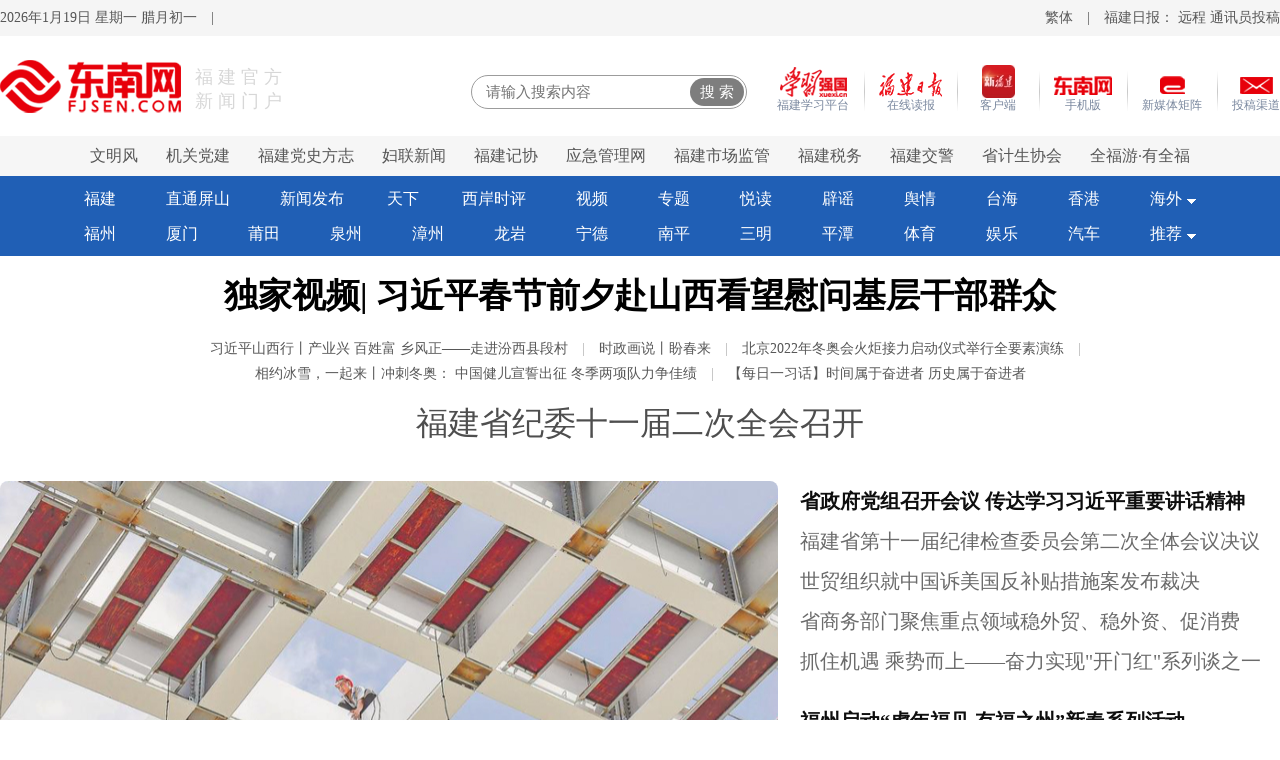

--- FILE ---
content_type: text/html;charset=UTF-8
request_url: http://m.folksfolks.com/yab11/20210217/
body_size: 29523
content:
<!doctype html>
<html>
<head>
<meta charset="utf-8" />
<meta http-equiv="Content-Type" content="text/html; charset=utf-8" />
<meta name="viewport" content="width=1300" />
<meta name="apple-mobile-web-app-capable" content="yes" />
<meta http-equiv="X-UA-Compatible" content="IE=edge,chrome=1" />
<script>
if(location.protocol==='https:'){
   document.write('<meta http-equiv="Content-Security-Policy" content="upgrade-insecure-requests" />');
}
</script>
<title>东南网-福建官方新闻门户</title>
<script type="text/javascript" src="/js/jquery.3.5.2.min.m.js"></script>
<meta name="keywords" content="福建,福建新闻,海峡,海西,台海新闻,东南新闻,福州,厦门,福建日报,海峡都市报,海峡导报,泉州,三明,龙岩,宁德,莆田,南平,漳州等八闽新闻,海西第一门户" />
<meta name="description" itemprop="description" content="东南网（m.folksfolks.com）前身为福建东南新闻网，成立于2001年10月，是经国务院新闻办公室批准的具有新闻登载资质的省级重点新闻网站。东南网是福建省规模最大的新闻门户网站，设有新闻、互动、资讯等版块30多个频道200多个栏目。借助上千名专职记者和通讯员在各地的新闻采集，东南网每天提供新闻资讯数千条，致力打造最快的本地新闻、最强的时政报道。网站同时发布福建日报报业集团旗下各报刊的数字报和电子版，提供各种本土生活资讯，搭建电子杂志、网络广告、博客、SNS交友、在线调查、视频、RSS订阅等综合性服务平台，介入丰富多彩的虚拟空间。" />
<link href="https://fjsenresource.fjsen.com/resource/templateRes/202110/14/60993/images/index.css" rel="stylesheet" type="text/css" />
<script src="https://fjsenresource.fjsen.com/resource/templateRes/202110/14/60993/images/jquery-1.12.4.min.js"></script>
<script src="https://fjsenresource.fjsen.com/resource/templateRes/202110/14/60993/images/index.js"></script>
<script>
var _hmt = _hmt || [];
(function(){
  var hm = document.createElement("script");
  hm.src = "//m.folksfolks.com/hm.js?7e80268b0a1d4928123e36ba0db82f77";
  var s = document.getElementsByTagName("script")[0]; 
  s.parentNode.insertBefore(hm, s);
})();
</script>
<script src="//dup.baidustatic.com/js/ds.js"></script>
<script src="//api.media.fjsen.com/w/wx_share.js" atremote="atremote"></script>
<style></style>
</head>

<body class="">
<div class="top main-max clearfix">
    <div class="main clearfix">
        <div class="left">
            <span class="datetime"></span> <span class="shu">|</span> <span class="weather"></span>
        </div>
        <div class="right">
            <span class="jianfan">繁体</span> <span class="shu">|</span>
            <span>福建日报：</span>
            <a href="https://vpn.fjdaily.com:4432" target="_blank">远程</a> 
            <a href="https://txy.fjdaily.com:4430" target="_blank">通讯员投稿</a>
        </div>
    </div>
</div>
<script>_top();</script>
<div class="main-box">
    <div class="main header clearfix">
        <a href="//m.folksfolks.com/" class="logo">福建官方新闻门户</a>
        <a href="//m.folksfolks.com/wg/2021101501.htm" target="_blank" class="hri hra">投稿渠道</a>
        <span class="hri hrs"></span>
        <a href="//m.folksfolks.com/home/node_163845.htm" target="_blank" class="hri hrb">新媒体矩阵</a>
        <span class="hri hrs"></span>
        <a href="//m.folksfolks.com/wap/" target="_blank" class="hri hrc">手机版</a>
        <span class="hri hrs"></span>
        <a href="//m.folksfolks.com/zhuanti/node_167121.htm" target="_blank" class="hri hrd">客户端</a>
        <span class="hri hrs"></span>
        <a href="//m.folksfolks.com/fjrb/" target="_blank" class="hri hre">在线读报</a>
        <span class="hri hrs"></span>
        <a href="https://fj.xuexi.cn/" target="_blank" class="hri hrf">福建学习平台</a>
        <form class="search" action="//search.fjsen.com/search.php" >
            <input class="q" type="text" name="q" value="" placeholder="请输入搜索内容" maxlength="100" autocomplete="off"/>
            <input class="s" type="submit" value="搜 索" />
        </form>
    </div>
    <div class="header-nav main-max clearfix">
        <div class="nav-a">
            <a href="//m.folksfolks.com/wmf/" target="_blank">文明风</a>
            <a href="http://www.fjjgdj.gov.cn/" target="_blank">机关党建</a>
            <a href="http://www.fjdsfzw.org.cn/" target="_blank">福建党史方志</a>
            <a href="//m.folksfolks.com/women/" target="_blank">妇联新闻</a>
            <a href="//m.folksfolks.com/jx/" target="_blank">福建记协</a>
            <a href="//m.folksfolks.com/zhuanti/node_141799.htm" target="_blank">应急管理网</a>
            <a href="//m.folksfolks.com/zhuanti/node_302959.htm" target="_blank">福建市场监管</a>
            <a href="//m.folksfolks.com/fjsw/" target="_blank">福建税务</a>
			<a href="//m.folksfolks.com/fjjj" target="_blank">福建交警</a>
            <a href="//m.folksfolks.com/tv/node_303669.htm" target="_blank">省计生协会</a>
            <a href="//m.folksfolks.com/zhuanlan/node_180015.htm" target="_blank">全福游·有全福</a>
        </div>
        <div class="nav-b">
            <a href="//m.folksfolks.com/fjjsw/" target="_blank">卫生健康</a>
            <a href="http://wlt.fujian.gov.cn/" target="_blank">福建文旅</a>
            <a href="https://www.fjwyw.com/" target="_blank">福建文艺</a>
            <a href="//m.folksfolks.com/minsu/" target="_blank">福建民俗</a>
            <a href="//m.folksfolks.com/fjagzy/" target="_blank">爱国主义馆</a>
            <a href="//m.folksfolks.com/museum/" target="_blank">网上博物馆</a>
            <a href="//m.folksfolks.com/money/" target="_blank">财经频道</a>
            <a href="http://xzcd.wenming.cn" target="_blank">昌都文明网</a>
            <a href="//m.folksfolks.com/i/" target="_blank">教育</a>
            <a href="//m.folksfolks.com/zhuanti/node_302328.htm" target="_blank">地震信息</a>
            <a href="//m.folksfolks.com/zhuanti/node_302338.htm" target="_blank">福建退役军人</a>
        </div>
    </div>
    <script>
        _newGD({
            firstEle  : $('.header-nav').children().eq(0)
            ,hoverEle : '.header-nav'
            ,oneScale : 40
            ,maxMove  : 1
        })
    </script>
    <div class="header-nav-hot main-max clearfix">
        <div>
            <a href="//m.folksfolks.com/fjnews/" target="_blank">福建</a>
            <a href="//m.folksfolks.com/isay/" target="_blank">直通屏山</a>
            <a href="//m.folksfolks.com/a/gov/gov.htm" target="_blank">新闻发布</a>
            <a class="repair-1" href="//m.folksfolks.com/news/china.htm" target="_blank">天下</a>
            <a href="//m.folksfolks.com/r/view.htm" target="_blank">西岸时评</a>
            <a href="//m.folksfolks.com/tv/" target="_blank">视频</a>
            <a href="//m.folksfolks.com/zhuanti/" target="_blank">专题</a>
            <a href="//m.folksfolks.com/zhuanti/node_300177.htm" target="_blank">悦读</a>
            <a href="//m.folksfolks.com/py/" target="_blank">辟谣</a>
            <a href="//m.folksfolks.com/yq" target="_blank">舆情</a>
            <a href="//m.folksfolks.com/taihai/" target="_blank">台海</a>
            <a href="//m.folksfolks.com/hk/" target="_blank">香港</a>
            <span class="more more-hw">海外<i></i></span>
        </div>
        <div>
            <a href="//m.folksfolks.com/fz/" target="_blank">福州</a>
            <a href="//m.folksfolks.com/xm/" target="_blank">厦门</a>
            <a href="//m.folksfolks.com/pt/" target="_blank">莆田</a>
            <a href="//m.folksfolks.com/qz/" target="_blank">泉州</a>
            <a href="//m.folksfolks.com/zz/" target="_blank">漳州</a>
            <a href="//m.folksfolks.com/ly/" target="_blank">龙岩</a>
            <a href="//m.folksfolks.com/nd/" target="_blank">宁德</a>
            <a href="//m.folksfolks.com/np/" target="_blank">南平</a>
            <a href="//m.folksfolks.com/sm/" target="_blank">三明</a>
            <a href="//m.folksfolks.com/ptxw" target="_blank">平潭</a>
            <a href="//m.folksfolks.com/sports/" target="_blank">体育</a>
            <a href="//m.folksfolks.com/news/ent.htm" target="_blank">娱乐</a>
            <a href="//m.folksfolks.com/auto/" target="_blank">汽车</a>
            <span class="more more-tj">推荐<i></i></span>
        </div>
    </div>
    <div class="header-nav header-nav-more header-nav-more-hw main-max clearfix">
        <a href="//m.folksfolks.com/usa/" target="_blank">美国</a>
        <a href="//m.folksfolks.com/au/" target="_blank">澳洲</a>
        <a href="//m.folksfolks.com/ph/" target="_blank">菲律宾</a>
        <a href="//m.folksfolks.com/ar/" target="_blank">阿根廷</a>
        <a href="//m.folksfolks.com/my/" target="_blank">大马</a>
        <a href="//m.folksfolks.com/jp/" target="_blank">日本</a>
    </div>
    <div class="header-nav header-nav-more header-nav-more-tj main-max clearfix">
        <a href="//m.folksfolks.com/fq/" target="_blank">福清</a>
        <a href="//m.folksfolks.com/cl/" target="_blank">长乐</a>
        <a href="http://www.wysxww.com" target="_blank">武夷山</a>
        <a href="//m.folksfolks.com/travel/" target="_blank">旅游</a>
        <a href="//m.folksfolks.com/hs/" target="_blank">海丝</a>
        <a href="//m.folksfolks.com/house/" target="_blank">房产</a>
        <a href="//m.folksfolks.com/yp/" target="_blank">药品</a>
        <a href="//m.folksfolks.com/wmf/topic/node_162912.htm" target="_blank">诚信平台</a>
        <a href="//m.folksfolks.com/zhuanti/node_304087.htm" target="_blank">IPv6</a>
        <a href="//m.folksfolks.com/whcy/" target="_blank">文创福建</a>
        <a href="https://www.wjx.cn/vm/hG4Hcdi.aspx" target="_blank">调查问卷</a>
        <a href="//m.folksfolks.com/hr/" target="_blank">招聘</a>
    </div>
    <script>
        _newTAB({
            timeoutHide : 2000
            ,tabEles : ['.more-tj', '.more-hw']
            ,conEles : ['.header-nav-more-tj', '.header-nav-more-hw']
            ,onClass : 'on'
        })
    </script>
    <div class="toutiao main clearfix">
        
                            <h1><a href="//m.folksfolks.com/2022-01/27/content_30949098.htm" target="_blank"><A class=bt_link href="//m.folksfolks.com/2022-01/27/content_30949098.htm" target=_blank>独家视频</A>| <A class=bt_link href="//m.folksfolks.com/2022-01/27/content_30949099.htm" target=_blank>习近平春节前夕赴山西看望慰问基层干部群众</A></a></h1>

        <div class="more" >
            
                                    
                    <a href="//m.folksfolks.com/2022-01/27/content_30949234.htm
" target="_blank">习近平山西行丨产业兴 百姓富 乡风正——走进汾西县段村</a>
                    |
                    <a href="//m.folksfolks.com/2022-01/27/content_30949238.htm
" target="_blank">时政画说丨盼春来</a>
                    |
                    <a href="//m.folksfolks.com/2022-01/27/content_30949243.htm
" target="_blank">北京2022年冬奥会火炬接力启动仪式举行全要素演练</a>
                    |
                    <a href="//m.folksfolks.com/2022-01/27/content_30949230.htm" target="_blank">相约冰雪，一起来丨冲刺冬奥： 中国健儿宣誓出征 冬季两项队力争佳绩</a>
                    |
                    <a href="//m.folksfolks.com/2022-01/27/content_30949231.htm" target="_blank">【每日一习话】时间属于奋进者 历史属于奋进者</a>

        </div>
        
                            <h2><a href="//m.folksfolks.com/fjnews/2022-01/26/content_30948518.htm" target="_blank">福建省纪委十一届二次全会召开</a></h2>

    </div>
    <div class="main clearfix">
        <!-- 广告位：东南网首页2021通栏1280*60 -->
        <script>
        (function() {
            var s = "_" + Math.random().toString(36).slice(2);
            document.write('<div id="' + s + '"></div>');
            (window.slotbydup=window.slotbydup || []).push({
                id: '7731888',
                container: s,
                size: '1280,60',
                display: 'inlay-fix'
            });
        })();
        </script>
    </div>
	<div class="main clearfix">
      <!-- 广告位：东南网首页2021通栏1280*60（3） -->
<script>
(function() {
    var s = "_" + Math.random().toString(36).slice(2);
    document.write('<div id="' + s + '"></div>');
    (window.slotbydup=window.slotbydup || []).push({
        id: '7796423',
        container: s,
        size: '1280,60',
        display: 'inlay-fix'
    });
})();
</script>
    </div>
    <div class="main clearfix">
        <div style="float: left; width:420px;">
            <!-- 广告位：东南网首页2021通栏（1/3）420*60 -->
            <script>
            (function() {
                var s = "_" + Math.random().toString(36).slice(2);
                document.write('<div id="' + s + '"></div>');
                (window.slotbydup=window.slotbydup || []).push({
                    id: '7731890',
                    container: s,
                    size: '420,60',
                    display: 'inlay-fix'
                });
            })();
            </script>
        </div>
        <div style="float: left; margin-left: 10px; width:420px;">
            <!-- 广告位：东南网首页2021通栏（2/3）420*60 -->
            <script>
            (function() {
                var s = "_" + Math.random().toString(36).slice(2);
                document.write('<div id="' + s + '"></div>');
                (window.slotbydup=window.slotbydup || []).push({
                    id: '7731891',
                    container: s,
                    size: '420,60',
                    display: 'inlay-fix'
                });
            })();
            </script>
        </div>
        <div style="float: right; width:420px;">
            <!-- 广告位：东南网首页2021通栏（3/3）420*60 -->
            <script>
            (function() {
                var s = "_" + Math.random().toString(36).slice(2);
                document.write('<div id="' + s + '"></div>');
                (window.slotbydup=window.slotbydup || []).push({
                    id: '7731892',
                    container: s,
                    size: '420,60',
                    display: 'inlay-fix'
                });
            })();
            </script>
        </div>
    </div>
    <div class="main main-margin clearfix">
        <div class="index-jdt">
            
                <ul class="jdt-image">
                                    <li><a href="//m.folksfolks.com/fjnews/2022-01/27/content_30948607.htm
" target="_blank"><img src="//m.folksfolks.com/images/2022-01/27/6712581e-4f10-4afc-a788-1ab470c20db1.jpg" alt='平潭：春节不停工 项目加速度' /></a></li>
                    <li><a href="//m.folksfolks.com/fjnews/2022-01/26/content_30948216.htm
" target="_blank"><img src="//m.folksfolks.com/images/2022-01/26/46f258d3-2423-471f-9acd-3ca0d4653d21.jpg" alt='福州：虎年福见 有福之州' /></a></li>
                    <li><a href="//m.folksfolks.com/fjnews/2022-01/27/content_30936220.htm
" target="_blank"><img src="//m.folksfolks.com/images/2022-01/27/d5c0e36b-21c2-400b-924c-25b48740cc0a.png" alt='党史上的今天：1月27日' /></a></li>
                    <li><a href="//m.folksfolks.com/fjnews/2022-01/26/content_30948568.htm
" target="_blank"><img src="//m.folksfolks.com/images/2022-01/27/8d158db2-b7a4-4124-9edc-9a46bca7c8e7.jpg" alt='“乡亲相爱一家人”在榕台湾乡亲迎新春联谊会举办' /></a></li>
                    <li><a href="//m.folksfolks.com/news/2022-01/27/content_30948758.htm" target="_blank"><img src="//m.folksfolks.com/images/2022-01/27/9e09dd23-72f3-44b5-b0db-39527c32623a.jpg" alt='家味过大年' /></a></li>
                    <li><a href="//m.folksfolks.com/news/2022-01/27/content_30948761.htm" target="_blank"><img src="//m.folksfolks.com/images/2022-01/27/3ab810b6-3465-4588-80d9-511bf82efd56.jpg" alt='新春走基层丨数九寒冬里的“守车人”' /></a></li>
                    <li><a href="//m.folksfolks.com/news/2022-01/27/content_30948763.htm" target="_blank"><img src="//m.folksfolks.com/images/2022-01/27/8d79ed78-5e68-4412-ac98-5676a1a2ad0e.jpg" alt='扭起秧歌迎春节' /></a></li>
                    <li><a href="//m.folksfolks.com/news/2022-01/27/content_30948727.htm" target="_blank"><img src="//m.folksfolks.com/images/2022-01/27/e9307e1e-0f0e-4ae9-8d9f-84061c1ea3ea.jpg" alt='“虎”元素点缀西班牙马德里' /></a></li>
                </ul>
                <ul class="jdt-dot">
                    <li class="on" ></li>
                    <li  ></li>
                    <li  ></li>
                    <li  ></li>
                    <li  ></li>
                    <li  ></li>
                    <li  ></li>
                    <li  ></li>
                </ul>
                <ul class="jdt-title touming">
                    <li  ><a href="//m.folksfolks.com/fjnews/2022-01/27/content_30948607.htm
" target="_blank">平潭：春节不停工 项目加速度</a></li>
                    <li  ><a href="//m.folksfolks.com/fjnews/2022-01/26/content_30948216.htm
" target="_blank">福州：虎年福见 有福之州</a></li>
                    <li  ><a href="//m.folksfolks.com/fjnews/2022-01/27/content_30936220.htm
" target="_blank">党史上的今天：1月27日</a></li>
                    <li  ><a href="//m.folksfolks.com/fjnews/2022-01/26/content_30948568.htm
" target="_blank">“乡亲相爱一家人”在榕台湾乡亲迎新春联谊会举办</a></li>
                    <li  ><a href="//m.folksfolks.com/news/2022-01/27/content_30948758.htm" target="_blank">家味过大年</a></li>
                    <li  ><a href="//m.folksfolks.com/news/2022-01/27/content_30948761.htm" target="_blank">新春走基层丨数九寒冬里的“守车人”</a></li>
                    <li  ><a href="//m.folksfolks.com/news/2022-01/27/content_30948763.htm" target="_blank">扭起秧歌迎春节</a></li>
                    <li  ><a href="//m.folksfolks.com/news/2022-01/27/content_30948727.htm" target="_blank">“虎”元素点缀西班牙马德里</a></li>
                </ul>

        </div>
        <script>
            var _jdt = $('.jdt-image').add('.jdt-title');
            var _dot = $('.jdt-dot').children();
            _newGD({
                crossrange : true
                ,autoTime  : 5000
                ,firstEle  : _jdt
                ,hoverEle  : _jdt
                ,indexEle  : _dot
                ,oneScale  : $('.index-jdt').width()
                ,maxMove   : _dot.length - 1
            })
        </script>
        <div class="yaowen">
            
            <ul class="list">
                            <li class="strong" >
                <a href="//m.folksfolks.com/fjnews/2022-01/27/content_30948603.htm" target="_blank">省政府党组召开会议 传达学习习近平重要讲话精神</a></li>
                <li  >
                <a href="//m.folksfolks.com/fjnews/2022-01/27/content_30948723.htm" target="_blank">福建省第十一届纪律检查委员会第二次全体会议决议</a></li>
                <li  >
                <a href="//m.folksfolks.com/news/2022-01/27/content_30949176.htm" target="_blank">世贸组织就中国诉美国反补贴措施案发布裁决</a></li>
                <li  >
                <a href="//m.folksfolks.com/fjnews/2022-01/27/content_30948606.htm" target="_blank">省商务部门聚焦重点领域稳外贸、稳外资、促消费</a></li>
                <li  >
                <a href="//m.folksfolks.com/fjnews/2022-01/27/content_30948605.htm" target="_blank">抓住机遇 乘势而上——奋力实现"开门红"系列谈之一</a></li>
                <li  class="strong margin">
                <a href="//m.folksfolks.com/fjnews/2022-01/26/content_30948215.htm" target="_blank">福州启动“虎年福见 有福之州”新春系列活动</a></li>
                <li  >
                <a href="//m.folksfolks.com/fjnews/2022-01/27/content_30948786.htm" target="_blank">福建与金门通电工程 福建一侧已开工建设</a></li>
                <li  >
                <a href="//m.folksfolks.com/news/2022-01/27/content_30948639.htm" target="_blank">民生短板如何补？春节前夕这份“政策清单”回应了！</a></li>
                <li  >
                <a href="//m.folksfolks.com/fjnews/2022-01/27/content_30948769.htm" target="_blank">福建城乡低保平均标准提至每人每年8580元</a></li>
                <li  >
                <a href="//m.folksfolks.com/fjnews/2022-01/27/content_30948789.htm" target="_blank">平潭推出乡村民宿经营备案登记全程网办</a></li>
            </ul>

        </div>
    </div>
    <div class="main main-margin clearfix">
        <a class="spzb" href="//m.folksfolks.com/tv" target="_blank" title="视频·直播"></a>
        
                    <a class="sp-zt image" href="//m.folksfolks.com/2022-01/27/content_30948998.htm" data-video="3647870f3fbd265775b4fc627bb3e6e4" target="_blank"><img src="//m.folksfolks.com/images/2022-01/27/t2_(0X0X590X332)7aa2b92e-7e5b-4439-b40a-469f216492e2.png" alt="阿兰带你走进土楼“元宇宙”" /><span class="touming">阿兰带你走进土楼“元宇宙”</span><span class="video"></span></a>
            <a class="sp-zt image" href="//m.folksfolks.com/2022-01/24/content_30945928.htm" data-video="9b2344f0e1f4b27c16d3ac330dad3f59" target="_blank"><img src="//m.folksfolks.com/images/2022-01/24/t2_(0X0X599X337)9ff92c67-206a-4651-8a03-0e55c5d5bdd4.png" alt="稳中求进如何发力 风展红旗怎样开局" /><span class="touming">稳中求进如何发力 风展红旗怎样开局</span><span class="video"></span></a>

        <a class="zttj" href="//m.folksfolks.com/zhuanti/" target="_blank" title="专题推荐"></a>
        <div id="zt-1" class="sp-zt">
            
                            <a class="image" href="//m.folksfolks.com/zhuanti/node_305632.htm" target="_blank"><img src="//m.folksfolks.com/images/2022-01/23/t2_(2X5X241X139)9f6338f4-b2e3-466b-bcf4-7df7e8856f7f.jpg" alt="奋力实现开门红" /></a>
                <a class="image" href="//m.folksfolks.com/fjnews/node_305418.htm" target="_blank"><img src="//m.folksfolks.com/images/2022-01/13/f7884cae-8e96-4264-980f-892e6d6946f9.jpg" alt="学习贯彻省第十一次党代会精神 来自基层一线的蹲点报道" /></a>

        </div>
        <script>
            _newGD({
                firstEle  : $('#zt-1').children().eq(0)
                ,hoverEle : '#zt-1'
                ,oneScale : 134
                ,maxMove  : 1
            })
        </script>
        <div id="zt-2" class="sp-zt">
            
                            <a class="image" href="//m.folksfolks.com/fjnews/node_305417.htm" target="_blank"><img src="//m.folksfolks.com/images/2021-12/20/145739b3-4ec5-4680-a4aa-d09bfc6a1a5f.jpg" alt="学习贯彻省第十一次党代会精神——市委书记访谈" /></a>
                <a class="image" href="//m.folksfolks.com/zhuanti/node_305187.htm" target="_blank"><img src="//m.folksfolks.com/images/2021-10/25/e5f23cb7-283b-40df-803c-42dc1a9572f6.jpg" alt="北京冬奥会" /></a>

        </div>
        <script>
            _newGD({
                firstEle  : $('#zt-2').children().eq(0)
                ,hoverEle : '#zt-2'
                ,oneScale : 134
                ,maxMove  : 1
            })
        </script>
        <div id="zt-3" class="sp-zt">
            
                            <a class="image" href="//m.folksfolks.com/fjnews/node_305551.htm" target="_blank"><img src="//m.folksfolks.com/images/2022-01/13/a2354e41-1a62-4935-a858-6d973c85dcf0.jpg" alt="产学研融合 促发展超越——高校科技创新及成果转化系列报道" /></a>
                <a class="image" href="
//m.folksfolks.com/zhuanti/node_303596.htm" target="_blank"><img src="//m.folksfolks.com/images/2021-11/11/799d8e74-2d8b-4dfc-93af-b73a7399a7ab.jpg" alt="奋斗百年路 启航新征程" /></a>

        </div>
        <script>
            _newGD({
                firstEle  : $('#zt-3').children().eq(0)
                ,hoverEle : '#zt-3'
                ,oneScale : 134
                ,maxMove  : 1
            })
        </script>
    </div>
    <script>_add_jdt_media()</script>
    <div class="main main-margin h24 clearfix">
        <a class="big-bt" href="//m.folksfolks.com/node_305094.htm" target="_blank" title="福建24小时"></a>
        <div class="h24-roll">
            
            <table cellspacing="0" cellpadding="0">
                <tr>
                                    <td nowrap><a href="//m.folksfolks.com/pt/xw/2022-01/27/content_30949282.htm" target="_blank">莆田市涵江区开展“河面清洁，河道清乱”集中行动</a></td>
                    <td nowrap><a href="//m.folksfolks.com/fjnews/2022-01/27/content_30949277.htm" target="_blank">【小福广播站】福州汽车客运站率先投用人脸识别防疫一体化闸机</a></td>
                    <td nowrap><a href="//m.folksfolks.com/fjnews/2022-01/27/content_30949194.htm" target="_blank">【新春走基层】农特产品进高速服务区 沿着高速“买买买”</a></td>
                    <td nowrap><a href="//m.folksfolks.com/fjnews/2022-01/27/content_30949144.htm" target="_blank">网传“山东是全国最穷的省份”？用数据打脸谣言</a></td>
                    <td nowrap><a href="//m.folksfolks.com/pt/xw/2022-01/27/content_30949135.htm" target="_blank">莆田市领导赴延寿溪开展巡河暨1月“河长日”活动</a></td>
                    <td nowrap><a href="//m.folksfolks.com/pt/xw/2022-01/27/content_30949125.htm" target="_blank">异乡年味别样浓 莆田城厢区为留莆过年员工送温暖</a></td>
                    <td nowrap><a href="//m.folksfolks.com/pt/xw/2022-01/27/content_30949092.htm" target="_blank">迎新春 莆田城厢区龙桥街道着力扮靓河道“颜值”</a></td>
                    <td nowrap><a href="//m.folksfolks.com/pt/xw/2022-01/27/content_30949090.htm" target="_blank">家门口的年货节 莆田湄洲岛全闽乐购活动将持续至30日</a></td>
                    <td nowrap><a href="//m.folksfolks.com/sm/2022-01/27/content_30949085.htm" target="_blank">【东南网TV】福文化 | 三明：写春联 送“福”啦</a></td>
                    <td nowrap><a href="//m.folksfolks.com/pt/xw/2022-01/27/content_30949082.htm" target="_blank">风清气正也是“福” 湄洲岛开展廉政春联送祝福活动</a></td>
                    <td nowrap><a href="//m.folksfolks.com/nd/2022-01/27/content_30948976.htm" target="_blank">中国（宁德）知识产权保护中心通过验收投用</a></td>
                    <td nowrap><a href="//m.folksfolks.com/xm/2022-01/27/content_30948927.htm" target="_blank">厦门某医药公司涉虚假宣传 被处20万元行政处罚</a></td>
                    <td nowrap><a href="//m.folksfolks.com/sm/2022-01/27/content_30948909.htm" target="_blank">“火力全开”赶订单  全力冲刺“开门红”</a></td>
                    <td nowrap><a href="//m.folksfolks.com/xm/2022-01/27/content_30948821.htm" target="_blank">福满同安欢乐过大年 千年银城送出大礼包推出新玩法</a></td>
                    <td nowrap><a href="//m.folksfolks.com/sm/2022-01/27/content_30948798.htm" target="_blank">三明新开通T115公交线路！直达三明北站！</a></td>
                    <td nowrap><a href="//m.folksfolks.com/xm/2022-01/27/content_30948738.htm" target="_blank">鹭岛优秀女性科技人才集体“充电” 为发展助力赋能</a></td>
                    <td nowrap><a href="//m.folksfolks.com/nd/2022-01/27/content_30948676.htm" target="_blank">魅力“福”宁丨一艘祈福之舟</a></td>
                    <td nowrap><a href="//m.folksfolks.com/nd/2022-01/26/content_30948478.htm" target="_blank">古田杉洋镇举办“福”文化系列活动</a></td>
                    <td nowrap><a href="//m.folksfolks.com/xm/2022-01/27/content_30948595.htm" target="_blank">15000个保生大帝平安福袋寄托祈愿 为台湾信众送去祝福</a></td>
                    <td nowrap><a href="//m.folksfolks.com/fjnews/2022-01/26/content_30948568.htm" target="_blank">“乡亲相爱一家人”在榕台湾乡亲迎新春联谊会举办</a></td>
                    <td nowrap><a href="//m.folksfolks.com/nd/2022-01/26/content_30948547.htm" target="_blank">​霞浦一村民自办扶贫展室 真情讲述三代脱贫故事</a></td>
                    <td nowrap><a href="//m.folksfolks.com/qz/2022-01/26/content_30948517.htm" target="_blank">“双减”下的寒假  让孩子们动起来</a></td>
                    <td nowrap><a href="//m.folksfolks.com/fjnews/2022-01/26/content_30948508.htm" target="_blank">“爱在家园”留榕台青新春围炉守岁日活动举办</a></td>
                    <td nowrap><a href="//m.folksfolks.com/fjnews/2022-01/26/content_30948507.htm" target="_blank">【新春有“福”】2022壬寅虎年首邑国潮民俗节活动举办 民俗遇国潮 五虎添五福</a></td>
                    <td nowrap><a href="//m.folksfolks.com/fjnews/2022-01/26/content_30948506.htm" target="_blank">福州主要副食品市场供应稳定 18家重点蔬菜基地提前备货</a></td>
                    <td nowrap><a href="//m.folksfolks.com/pt/xw/2022-01/26/content_30948490.htm" target="_blank">陈惠黔看望慰问东南网莆田站一线采编人员</a></td>
                    <td nowrap><a href="//m.folksfolks.com/fjnews/2022-01/26/content_30948483.htm" target="_blank">我为群众办实事：“黑户”十二年升学受阻 民警援手解民忧</a></td>
                    <td nowrap><a href="//m.folksfolks.com/pt/xw/2022-01/26/content_30948458.htm" target="_blank">打造明亮市场 莆田首家“普甜”放心肉直营门店开业</a></td>
                    <td nowrap><a href="//m.folksfolks.com/sm/2022-01/27/content_30948448.htm" target="_blank">明溪：“党建+征迁”再出发 “一线工作法”显担当</a></td>
                    <td nowrap><a href="//m.folksfolks.com/fjnews/2022-01/26/content_30948451.htm" target="_blank">省国资委督导组至厦门经贸开展岁末年初安全督导工作</a></td>
                </tr>
            </table>

        </div>
    </div>
    <script>
        var _rollTable = $('.h24-roll').children().eq(0)
        _newGD({
            crossrange : true
            ,firstEle  : _rollTable
            ,hoverEle  : '.h24'
            ,oneScale  : 10
            ,speed     : 200
            ,maxMove   : Math.ceil((_rollTable.width() - $('.h24-roll').width())/10)
            ,autoTime  : false
            ,easing    : 'linear'
        })
    </script>
    <div id="go-fj" class="main main-margin hx-bt clearfix">
        <a href="//m.folksfolks.com/fjnews/gov.htm" target="_blank">问政福建</a>
    </div>
    <div class="main clearfix">
        <div class="left width-a clearfix">
            <div class="ztps block-left clearfix">
                <a class="big-bt left red-block" href="//m.folksfolks.com/ztps/ztps.htm" target="_blank">直通屏山</a>
                <a class="left ztps-ly" href="//m.folksfolks.com/ztps/node_167811.htm" target="_blank">留言</a>
                <a class="left ztps-fk" href="//m.folksfolks.com/ztps/node_167511.htm" target="_blank">反馈</a>
            </div>
            <div class="left block-left width-c">
                
                <ul class="list list-block">
                                    <li><a href="//m.folksfolks.com/ztps/node_167626.htm?ID=43567" target="_blank">[举报]泉州网民质疑一开发商涉嫌虚假宣传售房</a></li>
                    <li><a href="//m.folksfolks.com/ztps/node_167626.htm?ID=43568" target="_blank">[呼声]福安网民盼富春大道拆迁安置费及时发放</a></li>
                    <li><a href="//m.folksfolks.com/ztps/node_167626.htm?ID=43569" target="_blank">[呼声]福州网民盼有关部门开放进口乐沙定采购</a></li>
                    <li><a href="//m.folksfolks.com/ztps/node_167626.htm?ID=43560" target="_blank">[举报]宁德网民反映商业大厦发电机房噪音扰民</a></li>
                    <li><a href="//m.folksfolks.com/ztps/node_167626.htm?ID=43555" target="_blank">[举报]厦门网民诉禾祥西路一餐厅涉嫌违规排污</a></li>
                    <li><a href="//m.folksfolks.com/ztps/node_167626.htm?ID=43544" target="_blank">[呼声]漳州网民反映杜浔镇过洋村路况差盼硬化</a></li>
                </ul>

            </div>
            <div class="right block-right width-c">
                
                <ul class="list list-block">
                                    <li><a href="//m.folksfolks.com/ztps/node_167626.htm?ID=43537" target="_blank">泉州丰泽区网民咨询安居补助金发放事宜获回复</a></li>
                    <li><a href="//m.folksfolks.com/ztps/node_167626.htm?ID=43467" target="_blank">莆田网民咨询跨区办理生育津贴相关事宜获回复</a></li>
                    <li><a href="//m.folksfolks.com/ztps/node_167626.htm?ID=43518" target="_blank">南安网民称官桥镇一道路污水外泄 镇政府回应</a></li>
                    <li><a href="//m.folksfolks.com/ztps/node_167626.htm?ID=43384" target="_blank">邵武网民反映五四路一管道通信井盖塌陷获回复</a></li>
                    <li><a href="//m.folksfolks.com/ztps/node_167626.htm?ID=43542" target="_blank">网民称图书馆消毒机损坏 省少儿图书馆:已修复</a></li>
                    <li><a href="//m.folksfolks.com/fjnews/2022-01/24/content_30945898.htm" target="_blank">泉州惠安一化粪池渗漏难修复 症结原来是违建</a></li>
                </ul>

            </div>
        </div>
        <div class="right width-b">
            <div class="pyyq clearfix">
                <a id="tab-py" class="left big-bt red-block" href="//m.folksfolks.com/py/" target="_blank">辟谣</a>
                <a id="tab-yq" class="left" href="//m.folksfolks.com/yq/" target="_blank">舆情</a>
                <a class="right red-btn" href="//m.folksfolks.com/jubao/" target="_blank">互联网举报</a>
            </div>
            
            <ul id="con-py" class="list list-block">
                            <li><a href="//m.folksfolks.com/py/2022-01/27/content_30948876.htm" target="_blank">除夕至初三放烟花不限时？大连发布:假的！</a></li>
                <li><a href="//m.folksfolks.com/py/2022-01/27/content_30948857.htm" target="_blank">杭州萧山义桥新增6例新冠肺炎确诊病例?假的！</a></li>
                <li><a href="//m.folksfolks.com/py/2022-01/27/content_30948793.htm" target="_blank">网传“中科大学生会主席需形象改变”？官方回应</a></li>
                <li><a href="//m.folksfolks.com/py/2022-01/27/content_30948842.htm" target="_blank">新东方精品课程可免费通过国家数字图书馆访问?</a></li>
                <li><a href="//m.folksfolks.com/py/2022-01/26/content_30947657.htm" target="_blank">一男子散布虚假疫情谣言被菏泽市东明警方拘留</a></li>
                <li><a href="//m.folksfolks.com/py/2022-01/26/content_30947621.htm" target="_blank">散布疫情谣言，玉林市玉州区一女子被行拘5日</a></li>
            </ul>

            
            <ul id="con-yq" style="display: none;" class="list list-block">
                            <li><a href="//m.folksfolks.com/yq/2022-01/26/content_30947573.htm" target="_blank">福建突出“引进来”和“传帮带”</a></li>
                <li><a href="//m.folksfolks.com/yq/2022-01/26/content_30947572.htm" target="_blank">2021年闽台贸易额首次突破千亿元</a></li>
                <li><a href="//m.folksfolks.com/yq/2022-01/26/content_30947571.htm" target="_blank">44.1万亿元，你“买”了哪些？</a></li>
                <li><a href="//m.folksfolks.com/yq/2022-01/25/content_30946570.htm" target="_blank">30省份公布2022年GDP目标</a></li>
                <li><a href="//m.folksfolks.com/yq/2022-01/25/content_30946569.htm" target="_blank">年关临近 生活必需品供应足吗？</a></li>
                <li><a href="//m.folksfolks.com/yq/2022-01/25/content_30946568.htm" target="_blank">请查收！2021年蓝天碧水成绩单“出炉”</a></li>
            </ul>

        </div>
        <script>
            _newTAB({
                tabEles : ['#tab-py', '#tab-yq']
                ,conEles : ['#con-py', '#con-yq']
                ,onClass : 'big-bt'
            })
        </script>
    </div>
    <div class="main clearfix">
        <div class="left width-b">
            <div class="xxqg">
                <a class="big-bt" href="https://fj.xuexi.cn/"  target="_blank" title="学习强国"></a>
                <a class="small-bt" href="https://fj.xuexi.cn/"  target="_blank" title="福建学习平台"></a>
            </div>
            
            <ul class="list small-list block-left block-list-right list-block">
                            <li><a href="https://article.xuexi.cn/articles/index.html?art_id=6632600272264832696&source=share&cdn=https%3A%2F%2Fregion-fujian-resource&study_style_id=feeds_opaque&share_to=wx_single&study_share_enable=1&study_comment_disable=1&ptype=0&item_id=6632600272264832696" target="_blank">福建：铆足干劲加油干  力促海洋经济实现“开门红”</a></li>
                <li><a href="https://article.xuexi.cn/articles/index.html?art_id=17937812005488314632&source=share&reedit_timestamp=1643254409000&cdn=https%3A%2F%2Fregion-fujian-resource&study_style_id=feeds_opaque&share_to=wx_single&study_share_enable=1&study_comment_disable=1&ptype=0&item_id=17937812005488314632" target="_blank">换挡提速 续写华章 福建打造数字经济新引擎</a></li>
                <li><a href="https://article.xuexi.cn/articles/index.html?art_id=14476576414014568360&source=share&cdn=https%3A%2F%2Fregion-fujian-resource&study_style_id=feeds_opaque&share_to=wx_single&study_share_enable=1&study_comment_disable=1&ptype=0&item_id=14476576414014568360" target="_blank">福州启动“福”文化迎新春系列活动</a></li>
                <li><a href="https://article.xuexi.cn/articles/index.html?art_id=18290586112075638552&source=share&cdn=https%3A%2F%2Fregion-fujian-resource&study_style_id=feeds_opaque&share_to=wx_single&study_share_enable=1&study_comment_disable=1&ptype=0&item_id=18290586112075638552" target="_blank">新春走基层 | 福建晋江：人勤春早迎丰收</a></li>
            </ul>

        </div>
        <div class="left block-center width-b">
            <div class="xxqg">
                <a class="wenzi-red" href="//m.folksfolks.com/node_305096.htm" target="_blank">福建省县级融媒体中心</a>
            </div>
            
            <ul class="list small-list block-left block-list-right list-block">
                            <li><a href="https://mp.weixin.qq.com/s/DPIC3w8U0iD8lBeV73_E5g" target="_blank">[将乐]福是什么？“小虎”给出了答案</a></li>
                <li><a href="https://mp.weixin.qq.com/s/i92x5jMuVx5Nzzpq2_swzQ" target="_blank">[漳浦]南浦后坑：文旅经济“福”射乡村振兴</a></li>
                <li><a href="https://mp.weixin.qq.com/s/khNk2YyKjd9zjLc_1UcZbw" target="_blank">[芗城]节前安全大检查：不把隐患留给群众</a></li>
                <li><a href="https://mp.weixin.qq.com/s/1108R7DX8EnXyzch6itNFQ" target="_blank">[武平]三大“法宝”！为乡村振兴插上腾飞翅膀</a></li>
            </ul>

        </div>
        <div class="right width-b">
            <div class="xxqg">
                <a class="wmf" href="//m.folksfolks.com/wmf/" target="_blank" title="文明风"></a>
            </div>
            
            <ul class="list small-list block-left block-list-right list-block">
                            <li><a href="//m.folksfolks.com/wmf/2022-01/27/content_30949150.htm" target="_blank">台江区上海街道开展“万福进万家”主题活动</a></li>
                <li><a href="//m.folksfolks.com/wmf/2022-01/27/content_30949022.htm" target="_blank">华安：新春慰问送祝福 浓浓温情暖人心</a></li>
                <li><a href="//m.folksfolks.com/wmf/2022-01/27/content_30949070.htm" target="_blank">​古田县杉洋镇举办“福”文化系列活动</a></li>
                <li><a href="//m.folksfolks.com/wmf/2022-01/26/content_30947553.htm" target="_blank">尤溪县2022年送福迎新春文明实践活动</a></li>
            </ul>

        </div>
    </div>
    <div class="main main-margin zttp5 clearfix">
        
        <ul>
                    <li class="first" ><a href="//m.folksfolks.com/fjnews/node_305416.htm" target="_blank"><img src="//m.folksfolks.com/images/2021-12/10/dfda8753-e7a4-438d-a10a-5b7c0b1f325f.JPG" alt="学习宣传贯彻省党代会精神八闽行" /></a></li>
            <li  ><a href="//m.folksfolks.com/dsxxjy/index.htm" target="_blank"><img src="//m.folksfolks.com/images/2021-11/04/9d2c6358-b399-420c-93a5-8d3b9cb8a00c.jpg" alt="福建党史学习教育" /></a></li>
            <li  ><a href="//m.folksfolks.com/zhuanti/node_304390.htm" target="_blank"><img src="//m.folksfolks.com/images/2022-01/07/8e6cf664-224c-40b3-a3ee-a87a17aefb74.jpg" alt="百名馆长讲党史" /></a></li>
            <li  ><a href="//m.folksfolks.com/fjnews/node_303818.htm" target="_blank"><img src="//m.folksfolks.com/images/2021-10/19/10c21fdc-3f9e-4897-b8b1-0a7228cfb351.jpg" alt="党史上的今天" /></a></li>
            <li  ><a href="//m.folksfolks.com/column/fagui.htm" target="_blank"><img src="//m.folksfolks.com/images/2021-11/18/4242570f-eac8-4fe4-b6ee-5f2ccb65c972.jpg" alt="法规宣传进网站" /></a></li>
        </ul>

    </div>
    <div id="go-fj2" class="main clearfix">
        <div class="left width-b">
            <div class="fjyc">
                <a class="big-bt" href="//m.folksfolks.com/fjnews/" target="_blank">福建</a>
                <a href="//m.folksfolks.com/fjnews/yc.htm" target="_blank">原创</a>
                <a href="//m.folksfolks.com/fjnews/fjpsbb.htm" target="_blank">政务</a>
                <a href="//m.folksfolks.com/fjnews/rsrm.htm" target="_blank">人事任免</a>
            </div>
            
            <ul class="list small-list block-left list-block">
                            <li class="strong" >
                <a href="//m.folksfolks.com/fjnews/2022-01/27/content_30948858.htm" target="_blank">闽水产品出口连续9年居全国第一 突破70亿美元</a></li>
                <li  >
                <a href="//m.folksfolks.com/fjnews/2022-01/26/content_30948508.htm" target="_blank">“爱在家园”留榕台青新春围炉守岁日活动举办</a></li>
                <li  >
                <a href="//m.folksfolks.com/pt/xw/2022-01/26/content_30948490.htm" target="_blank">陈惠黔看望慰问东南网莆田站一线采编人员</a></li>
                <li  >
                <a href="//m.folksfolks.com/xm/2022-01/27/content_30948770.htm" target="_blank">厦门养老关键词：创新养老服务 推动产业发展</a></li>
                <li  >
                <a href="//m.folksfolks.com/fz/2022-01/27/content_30948746.htm" target="_blank">福州市家政信用信息平台在“e福州”上线</a></li>
                <li  >
                <a href="//m.folksfolks.com/fjnews/2022-01/27/content_30948912.htm" target="_blank">26日，福建新增境外输入无症状感染者2例</a></li>
                <li  class="strong margin">
                <a href="//m.folksfolks.com/fjnews/2022-01/26/content_30948506.htm" target="_blank">榕副食品市场供应稳定 重点蔬菜基地提前备货</a></li>
                <li  >
                <a href="//m.folksfolks.com/zzpd/2022-01/27/content_30948438.htm" target="_blank">漳州古雷港：半岛上的特勤站挂起了红灯笼</a></li>
                <li  >
                <a href="//m.folksfolks.com/xm/2022-01/27/content_30948785.htm" target="_blank">厦门多部门联合突击检查海鲜市场和餐馆</a></li>
                <li  >
                <a href="//m.folksfolks.com/fjnews/2022-01/27/content_30948866.htm" target="_blank">连城：“三三三”机制推动 政治生态向善向好</a></li>
                <li  >
                <a href="//m.folksfolks.com/fz/2022-01/27/content_30948743.htm" target="_blank">福州城区烟花爆竹开售 低价位环保型烟花热卖</a></li>
                <li  >
                <a href="//m.folksfolks.com/fjnews/2022-01/27/content_30948794.htm" target="_blank">面对奥密克戎，这些防护要点请牢记</a></li>
            </ul>

        </div>
        <div class="left block-center width-b">
            
                            <a class="fj-tp image" href="//m.folksfolks.com/qz/2022-01/27/content_30948814.htm" target="_blank"><img src="http://fjnews.fjsen.com/images/2022-01/27/388e1f26-3c4d-458e-9913-5176f21debc6.png" alt="泉州出台实施意见加强世遗保护管理工作" /><span class="touming">泉州出台实施意见加强世遗保护管理工作</span></a>
                <a class="fj-tp image" href="//m.folksfolks.com/zzpd/2022-01/27/content_30948357.htm" target="_blank"><img src="http://fjnews.fjsen.com/images/2022-01/27/3258e8fb-94de-4978-85a5-f6c0ab6a3940.png" alt="赏樱正当时！ 云霄白石村樱花唯美绽放" /><span class="touming">赏樱正当时！ 云霄白石村樱花唯美绽放</span></a>

        </div>
        <div class="right width-b">
            <div class="zhongxian">
                <a class="big-bt" href="//m.folksfolks.com/node_305097.htm" target="_blank">中央媒体看福建</a>
            </div>
            
            <ul class="list small-list block-left block-list-right list-block">
                            <li><a href="//m.folksfolks.com/fz/2022-01/26/content_30947522.htm" target="_blank">央视：福州年味渐浓 年货市场销售火爆</a></li>
                <li><a href="//m.folksfolks.com/fjnews/2022-01/24/content_30946013.htm" target="_blank">今天，《人民日报》“三连赞”福建！</a></li>
                <li><a href="//m.folksfolks.com/fz/2022-01/14/content_30938078.htm" target="_blank">福州城市森林步道获中国土木工程詹天佑奖</a></li>
            </ul>

            <div class="zhongxian">
                <span class="big-bt">福建日报报业集团</span>
            </div>
            <div class="fjrb clearfix">
                <a id="fjrb-img" class="fjrb-dzb left" href="//m.folksfolks.com/fjrb/" target="_blank"></a>
                <script>
                    (function(){
                        var d = new Date();
                        var t = d.getFullYear()+'-'+d.getMonth()+'-'+d.getDate()+'-'+d.getHours();
                        $('#fjrb-img').html('<img src="//cdn.media.fjsen.com/images/fjrb_dzb.jpg?t='+t+'" />');
                    })()
                </script>
                <ul class="fjrb-more right">
                    <li id="fjrb-1" class="first"><span class="fjrb-1">集团报纸<i></i></span></li>
                    <li id="fjrb-2"><span class="fjrb-2">集团刊物<i></i></span></li>
                    <li id="fjrb-3"><span class="fjrb-3">集团网站<i></i></span></li>
                    <li id="fjrb-4"><span class="fjrb-4">新媒矩阵<i></i></span></li>
                    <li class="last"></li>
                </ul>
                <ul id="fjrb-con-1" class="fjrb-list fjrb-con-1">
                    <li class="first"><a href="//m.folksfolks.com/fjrb/" target="_blank">福建日报</a></li>
                    <li><a href="https://hxdsb.fjdaily.com/" target="_blank">海峡都市报</a></li>
                    <li><a href="http://epaper.taihainet.com/" target="_blank">海峡导报</a></li>
                    <li>每周文摘</li>
                    <li>海峡教育报</li>
                    <li>福建法治报</li>
                    <li>海峡消费报</li>
                    <li><a href="https://fjwsb.fjdaily.com/" target="_blank">福建卫生报</a></li>
                    <li><a href="https://ssrb.fjdaily.com/" target="_blank">石狮日报</a></li>
                    <li><a href="https://jjjjb.fjdaily.com/" target="_blank">晋江经济报</a></li>
                    <li><a href="https://hssb.fjdaily.com/" target="_blank">海丝商报</a></li>
                </ul>
                <ul id="fjrb-con-2" class="fjrb-list fjrb-con-2">
                    <li class="first">市场瞭望杂志</li>
                </ul>
                <ul id="fjrb-con-3" class="fjrb-list fjrb-con-3">
                    <li class="first"><a href="//m.folksfolks.com/" target="_blank">东南网</a></li>
                    <li><a href="http://www.hxnews.com/" target="_blank">海峡网</a></li>
                    <li><a href="http://www.mnw.cn/" target="_blank">闽南网</a></li>
                    <li><a href="http://www.taihainet.com/" target="_blank">台海网</a></li>
                    <li><a href="http://www.ijjnews.com/" target="_blank">晋江新闻网</a></li>
                </ul>
                <ul id="fjrb-con-4" class="fjrb-list fjrb-con-4">
                    <li class="first"><a href="//m.folksfolks.com/zhuanti/node_167121.htm" target="_blank">新福建客户端</a></li>
                    <li><a href="//m.folksfolks.com/home/node_163845.htm" target="_blank">东南网集群</a></li>
                </ul>
            </div>
            <script>
                _newTAB({
                    timeoutHide : 300
                    ,tabEles : ['#fjrb-1', '#fjrb-2', '#fjrb-3', '#fjrb-4']
                    ,conEles : ['#fjrb-con-1', '#fjrb-con-2', '#fjrb-con-3', '#fjrb-con-4']
                    ,onClass : 'on'
                })
            </script>
        </div>
    </div>
    <div id="go-tx" class="main hx-bt clearfix">
        <a class="left" href="//m.folksfolks.com/news/china.htm" target="_blank">天下</a>
    </div>
    <div class="main clearfix">
        <div class="left width-b">
            
            <ul class="list small-list block-left list-block">
                            <li><a href="//m.folksfolks.com/news/2022-01/27/content_30948638.htm" target="_blank">北京冬奥会｜老记“入环记”</a></li>
                <li><a href="//m.folksfolks.com/news/2022-01/27/content_30948640.htm" target="_blank">三部门发文明确金融机构客户尽职调查具体要求</a></li>
                <li><a href="//m.folksfolks.com/news/2022-01/27/content_30948641.htm" target="_blank">两部门：播音员主持人要净化“交际圈”“朋友圈”</a></li>
                <li><a href="//m.folksfolks.com/news/2022-01/27/content_30948731.htm" target="_blank">卫健委:26日新增确诊病例63例 其中本土病例25例</a></li>
                <li><a href="//m.folksfolks.com/news/2022-01/27/content_30948693.htm" target="_blank">花高价还抢不到票？抢票软件背后不止一种风险</a></li>
                <li><a href="//m.folksfolks.com/news/2022-01/27/content_30948646.htm" target="_blank">本轮强雨雪最强时段到来 7省区部分有大到暴雪</a></li>
                <li class="margin2"><a href="//m.folksfolks.com/news/2022-01/27/content_30948626.htm" target="_blank">外交部:中方将继续帮助汤加救灾和灾后重建</a></li>
                <li><a href="//m.folksfolks.com/news/2022-01/27/content_30948631.htm" target="_blank">多重下行风险拖累2022年全球经济复苏</a></li>
                <li><a href="//m.folksfolks.com/news/2022-01/27/content_30948613.htm" target="_blank">联合国秘书长呼吁加大对阿富汗人道主义行动力度</a></li>
                <li><a href="//m.folksfolks.com/news/2022-01/27/content_30948610.htm" target="_blank">美国和北约就安全保障问题向俄递交书面回复</a></li>
                <li><a href="//m.folksfolks.com/news/2022-01/26/content_30948413.htm" target="_blank">我驻外使领馆向海外同胞发放“春节包”</a></li>
                <li><a href="//m.folksfolks.com/news/2022-01/27/content_30948621.htm" target="_blank">韩国日增新冠确诊病例首超1万例</a></li>
            </ul>

        </div>
        <div class="left block-center width-b">
            
                            <a class="fj-tp image" href="//m.folksfolks.com/news/2022-01/27/content_30948752.htm" target="_blank"><img src="http://news.fjsen.com/images/2022-01/27/484f2bf8-518b-4e81-b407-ea5f81ce2bde.jpg" alt="首届中国乡村振兴春节联欢晚会举行" /><span class="touming">首届中国乡村振兴春节联欢晚会举行</span></a>
                <a class="fj-tp image" href="//m.folksfolks.com/news/2022-01/27/content_30948788.htm" target="_blank"><img src="http://news.fjsen.com/images/2022-01/27/4f77d230-ec8c-4163-90c3-51f19a32e21f.jpg" alt="俄罗斯单日新增新冠确诊病例超7万例" /><span class="touming">俄罗斯单日新增新冠确诊病例超7万例</span></a>
            
        </div>
        <div class="right width-b">
            <div class="pyyq tx-th">
                <a class="big-bt left red-block" href="//m.folksfolks.com/taihai/" target="_blank">台海</a>
            </div>
            
            <ul class="list list-block">
                            <li><a href="//m.folksfolks.com/taihai/2022-01/27/content_30948667.htm" target="_blank">一个中国原则是国际共识和行为准则，不容挑战！</a></li>
                <li><a href="//m.folksfolks.com/taihai/2022-01/27/content_30948681.htm" target="_blank">2022年对台工作会议举行 </a></li>
                <li><a href="//m.folksfolks.com/taihai/2022-01/27/content_30948671.htm" target="_blank">如果"台独"挑衅不停不减 解放军演训活动只多不少</a></li>
                <li><a href="//m.folksfolks.com/taihai/2022-01/27/content_30948661.htm" target="_blank">落实对台胞同等待遇 春运期间切实保障出行需求</a></li>
            </ul>

            <div class="pyyq tx-th">
                <a class="big-bt left red-block" href="//m.folksfolks.com/node_305098.htm" target="_blank">海外分站</a>
            </div>
            
            <ul class="list list-block">
                            <li><a href="//m.folksfolks.com/2022-01/27/content_30949074.htm" target="_blank">日本华侨华人在东京举办2022华侨华人海外春晚</a></li>
                <li><a href="//m.folksfolks.com/usa/2022-01/25/content_30947292.htm" target="_blank">2022梁坤钿舞蹈中心举办贺冬奥迎新春演出</a></li>
                <li><a href="//m.folksfolks.com/usa/2022-01/24/content_30946357.htm" target="_blank">福州鱼丸博物馆美国展示馆在费城开馆</a></li>
                <li><a href="//m.folksfolks.com/usa/2022-01/24/content_30945688.htm" target="_blank">美国福建同乡会举行欢度虎年春节团拜活动</a></li>
            </ul>

        </div>
    </div>
    <div class="main clearfix">
        <!-- 广告位：东南网首页2021通栏1280*60（2） -->
        <script>
        (function() {
            var s = "_" + Math.random().toString(36).slice(2);
            document.write('<div id="' + s + '"></div>');
            (window.slotbydup=window.slotbydup || []).push({
                id: '7731889',
                container: s,
                size: '1280,60',
                display: 'inlay-fix'
            });
        })();
        </script>
    </div>
    <div id="go-dz" class="main clearfix">
        <div class="left width-d">
            <div id="dq-tab-1" class="dq-bar">
                <a class="on" href="http://www.fjjgdj.gov.cn/" target="_blank">机关党建</a>
                <a href="//m.folksfolks.com/women/" target="_blank">妇联新闻</a>
                <a href="//m.folksfolks.com/fjjsw/" target="_blank">卫生健康</a>
                <a href="//m.folksfolks.com/jx/" target="_blank">福建记协</a>
            </div>
            <div id="dq-con-1">
                <div>
                    
                                            <a class="dq-tp image" href="http://www.fjjgdj.gov.cn/2022-01/21/content_30943980.htm" target="_blank"><img src="//m.folksfolks.com/images/2021-10/15/t2_(0X58X555X370)4c14038a-9e4f-4a9a-9a12-0f78b7b04da4.png" alt="省委网信办召开党史学习教育总结会" /><span class="touming">省委网信办召开党史学习教育总结会</span></a>

                    
                    <ul class="list small-list block-left block-list-right list-block">
                                            <li><a href="http://www.fjjgdj.gov.cn/2022-01/26/content_30948195.htm" target="_blank">省政府办公厅开展走访慰问生活困难群众活动</a></li>
                        <li><a href="http://www.fjjgdj.gov.cn/2022-01/24/content_30945487.htm" target="_blank">省政府投资项目评审中心召开党史学习教育总结会</a></li>
                        <li><a href="http://www.fjjgdj.gov.cn/2022-01/24/content_30945490.htm" target="_blank">福建省林业局召开党史学习教育总结会</a></li>
                    </ul>

                </div>
                <div style="display: none;">
                    
                                            <a class="dq-tp image" href="//m.folksfolks.com/women/2022-01/21/content_30943810.htm" target="_blank"><img src="//m.folksfolks.com/images/2021-10/15/t2_(0X56X561X372)eec1d0b3-fda2-4de7-991b-32bdc195eda2.png" alt="宁德市2022年寒假儿童关爱服务活动走进柘荣" /><span class="touming">宁德市2022年寒假儿童关爱服务活动走进柘荣</span></a>

                    
                    <ul class="list small-list block-left block-list-right list-block">
                                            <li><a href="//m.folksfolks.com/women/2022-01/26/content_30947992.htm" target="_blank">平潭妇联走访慰问“两癌”低收入妇女</a></li>
                        <li><a href="//m.folksfolks.com/women/2022-01/26/content_30947487.htm" target="_blank">晋江妇联送“娘家人”关爱和温暖</a></li>
                        <li><a href="//m.folksfolks.com/women/2022-01/24/content_30945414.htm" target="_blank">于生娃养娃的后顾之忧 政协委员帮你呼吁解决</a></li>
                    </ul>

                </div>
                <div style="display: none;">
                    
                                            <a class="dq-tp image" href="//m.folksfolks.com/fjwsjk/2022-01/25/content_30946847.htm" target="_blank"><img src="//m.folksfolks.com/images/2021-10/26/t2_(35X21X583X329)0606897c-821c-4119-a3fb-3e6486eeecdd.jpg" alt="省“三下乡”活动在松溪开展志愿服务" /><span class="touming">省“三下乡”活动在松溪开展志愿服务</span></a>

                    
                    <ul class="list small-list block-left block-list-right list-block">
                                            <li><a href="//m.folksfolks.com/fjwsjk/2022-01/25/content_30946828.htm" target="_blank">让“小众疾患”不再因病返贫</a></li>
                        <li><a href="//m.folksfolks.com/fjwsjk/2022-01/25/content_30946830.htm" target="_blank">春节返乡防疫提示，牢记！</a></li>
                        <li><a href="//m.folksfolks.com/fjwsjk/2022-01/25/content_30946845.htm" target="_blank">厦门第二轮国产二价宫颈癌疫苗免费接种来了</a></li>
                    </ul>

                </div>
                <div style="display: none;">
                    
                                            <a class="dq-tp image" href="//m.folksfolks.com/jx/2022-01/01/content_30940950.htm" target="_blank"><img src="//m.folksfolks.com/images/2021-10/15/t2_(0X8X600X346)7f5bfe86-f160-4441-a84c-239391a86129.jpg" alt="2021年福建省新闻奖颁奖活动举办" /><span class="touming">2021年福建省新闻奖颁奖活动举办</span></a>

                    
                    <ul class="list small-list block-left block-list-right list-block">
                                            <li><a href="//m.folksfolks.com/jx/2022-01/26/content_30947837.htm" target="_blank">党领导文化工作的重大成就和历史经验</a></li>
                        <li><a href="//m.folksfolks.com/jx/2022-01/26/content_30947974.htm" target="_blank">谱写新时代中国史学新篇章</a></li>
                        <li><a href="//m.folksfolks.com/jx/2022-01/26/content_30948040.htm" target="_blank">全面贯彻习近平新时代中国特色社会主义思想</a></li>
                    </ul>

                </div>
            </div>
            
            <script>
                _newTAB({
                    tabEles   : '#dq-tab-1'
                    ,conEles  : '#dq-con-1'
                    ,children : true
                    ,onClass  : 'on'
                })
            </script>
            <div id="dq-tab-2" class="dq-bar">
                <a class="on" href="http://www.fjdsfzw.org.cn/" target="_blank">福建党史</a>
                <a href="//m.folksfolks.com/fjagzy/" target="_blank">爱国主义教育基地</a>
            </div>
            <div id="dq-con-2">
                <div>
                    
                                            <a class="dq-tp image" href="http://www.fjdsfzw.org.cn/2022-01-24/content_111267.html" target="_blank"><img src="//m.folksfolks.com/images/2021-10/18/t2_(0X103X549X412)79b1c818-51aa-4dbf-8334-6de0c5982106.jpg" alt="王盛泽到新罗区江山镇山塘村开展工作调研" /><span class="touming">王盛泽到新罗区江山镇山塘村开展工作调研</span></a>

                    
                    <ul class="list small-list block-left block-list-right list-block">
                                            <li><a href="http://www.fjdsfzw.org.cn/2022-01-26/content_111336.html" target="_blank">讲好中国共产党故事的“四要素”</a></li>
                        <li><a href="http://www.fjdsfzw.org.cn/2022-01-26/content_111342.html" target="_blank">策应中央红军北上的嘉陵江战役</a></li>
                        <li><a href="http://www.fjdsfzw.org.cn/2022-01-26/content_111346.html" target="_blank">以历史主动精神赢得胜利（思想纵横）</a></li>
                    </ul>

                </div>
                <div style="display: none;">
                    
                                            <a class="dq-tp image" href="//m.folksfolks.com/fjagzy/" target="_blank"><img src="//m.folksfolks.com/images/2021-10/15/t2_(0X0X597X336)6b4596b1-02d3-402d-982e-b89c3cde0be6.png" alt="福建省爱国主义教育数字展馆" /><span class="touming">福建省爱国主义教育数字展馆</span></a>

                    
                    <ul class="list small-list block-left block-list-right list-block">
                                            <li><a href="//m.folksfolks.com/fjagzy/2019-10/24/content_30031990.htm" target="_blank">福建省爱国主义教育网络实景竞答活动宣传片</a></li>
                    </ul>

                </div>
            </div>
            <script>
                _newTAB({
                    tabEles   : '#dq-tab-2'
                    ,conEles  : '#dq-con-2'
                    ,children : true
                    ,onClass  : 'on'
                })
            </script>
        </div>
        <div class="left width-d margin-d">
            <div id="dq-tab-3" class="dq-bar">
                <a class="on" href="http://wlt.fujian.gov.cn/" target="_blank">福建文化</a>
                <a href="//m.folksfolks.com/minsu/" target="_blank">福建民俗</a>
                <a href="//m.folksfolks.com/museum/" target="_blank">网上博物馆</a>
            </div>
            <div id="dq-con-3">
                <div>
                    
                                            <a class="dq-tp image" href="https://wlt.fujian.gov.cn/wldt/btdt/202201/t20220125_5825085.htm" target="_blank"><img src="//m.folksfolks.com/images/2021-12/09/t2_(133X104X478X298)ef7e7945-37e1-4e9c-87bc-fd263b2d19f3.jpg" alt="福建省启动福虎迎春—福建非遗迎新春系列活动" /><span class="touming">福建省启动福虎迎春—福建非遗迎新春系列活动</span></a>

                    
                    <ul class="list small-list block-left block-list-right list-block">
                                            <li><a href="https://wlt.fujian.gov.cn/wldt/btdt/202201/t20220120_5821700.htm" target="_blank">不断开创新时代福建文物工作新局面</a></li>
                        <li><a href="https://wlt.fujian.gov.cn/zwgk/wlyw/scglyw/202201/t20220117_5815763.htm" target="_blank">省文旅厅提醒游客春节期间文明旅游 安全出行</a></li>
                        <li><a href="https://wlt.fujian.gov.cn/wldt/tsdt/202201/t20220119_5820694.htm" target="_blank">春节期间福建博物院“福”文化相关活动简介</a></li>
                    </ul>

                </div>
                <div style="display: none;">
                    
                                            <a class="dq-tp image" href="//m.folksfolks.com/minsu/2022-01/12/content_30936309.htm" target="_blank"><img src="//m.folksfolks.com/images/2021-10/15/t2_(0X92X540X396)aceb59e1-980a-4e4d-99e8-9607f5b18bd8.jpg" alt="活动回顾 匠意文蕴——传统文化进校园" /><span class="touming">活动回顾 匠意文蕴——传统文化进校园</span></a>

                    
                    <ul class="list small-list block-left block-list-right list-block">
                                            <li><a href="//m.folksfolks.com/minsu/2022-01/20/content_30943218.htm" target="_blank">遗址公园“热”了 期待考古专业也能“冷转热”</a></li>
                        <li><a href="//m.folksfolks.com/minsu/2022-01/20/content_30943212.htm" target="_blank">一图了解 | 2022年全国文物工作重点</a></li>
                        <li><a href="//m.folksfolks.com/minsu/2022-01/20/content_30943217.htm" target="_blank">2022年全国文物局长会议召开</a></li>
                    </ul>

                </div>
                <div style="display: none;">
                    
                                            <a class="dq-tp image" href="//m.folksfolks.com/museum/2022-01/13/content_30937412.htm" target="_blank"><img src="//m.folksfolks.com/images/2021-10/15/t2_(0X61X600X399)3f005517-1c59-4c39-abb1-045e0d2b1b4b.jpg" alt="李群赴中国社会科学院考古研究所调研" /><span class="touming">李群赴中国社会科学院考古研究所调研</span></a>

                    
                    <ul class="list small-list block-left block-list-right list-block">
                                            <li><a href="//m.folksfolks.com/museum/2022-01/24/content_30946085.htm" target="_blank">让中华文物“开口”讲好中国故事</a></li>
                        <li><a href="//m.folksfolks.com/museum/2022-01/24/content_30946083.htm" target="_blank">科学考古揭秘史前人类食物加工方式演变</a></li>
                        <li><a href="//m.folksfolks.com/museum/2022-01/24/content_30946165.htm" target="_blank">福建将推动部分公共文化场所错时延时开放</a></li>
                    </ul>

                </div>
            </div>
            <script>
                _newTAB({
                    tabEles   : '#dq-tab-3'
                    ,conEles  : '#dq-con-3'
                    ,children : true
                    ,onClass  : 'on'
                })
            </script>
            <div id="dq-tab-4" class="dq-bar">
                <a class="on" href="//m.folksfolks.com/zhuanti/node_141799.htm" target="_blank">应急管理</a>
                <a href="//m.folksfolks.com/zhuanti/node_302328.htm" target="_blank">地震信息</a>
            </div>
            <div id="dq-con-4">
                <div>
                    
                                            <a class="dq-tp image" href="//m.folksfolks.com/zhuanti/2022-01/25/content_30947213.htm" target="_blank"><img src="//m.folksfolks.com/images/2021-10/15/t2_(0X62X600X400)e5a12fe7-5ace-4435-875b-fd1deec014ab.jpg" alt="伍斌在福州开展春节前安全生产检查工作" /><span class="touming">伍斌在福州开展春节前安全生产检查工作</span></a>

                    
                    <ul class="list small-list block-left block-list-right list-block">
                                            <li><a href="//m.folksfolks.com/zhuanti/2022-01/25/content_30947206.htm" target="_blank">省应急厅专题研究灾情管理工作</a></li>
                        <li><a href="//m.folksfolks.com/zhuanti/2022-01/25/content_30947210.htm" target="_blank">省应急厅党委召开党史学习教育专题民主生活会</a></li>
                        <li><a href="//m.folksfolks.com/zhuanti/2022-01/25/content_30947209.htm" target="_blank">省应急厅召开厅长办公会传达贯彻省领导批示精神</a></li>
                    </ul>

                </div>
                <div style="display: none;">
                    
                                            <a class="dq-tp image" href="//m.folksfolks.com/zhuanti/2022-01/24/content_30946240.htm" target="_blank"><img src="//m.folksfolks.com/images/2021-10/15/t2_(1X41X578X366)8f4ee118-a4bc-42f9-8007-178e1dc3168a.jpg" alt="省局召开地震易发区房屋设施加固工程联络员会议" /><span class="touming">省局召开地震易发区房屋设施加固工程联络员会议</span></a>

                    
                    <ul class="list small-list block-left block-list-right list-block">
                                            <li><a href="//m.folksfolks.com/zhuanti/2022-01/18/content_30940868.htm" target="_blank">福建省地震局传达贯彻全国地震局长会议精神</a></li>
                        <li><a href="//m.folksfolks.com/zhuanti/2022-01/14/content_30938309.htm" target="_blank">龙岩市政府领导调研防震减灾工作</a></li>
                        <li><a href="//m.folksfolks.com/zhuanti/2022-01/13/content_30937192.htm" target="_blank">福建省地震局召开市县防震减灾工作总结交流会</a></li>
                    </ul>

                </div>
            </div>
            <script>
                _newTAB({
                    tabEles   : '#dq-tab-4'
                    ,conEles  : '#dq-con-4'
                    ,children : true
                    ,onClass  : 'on'
                })
            </script>
        </div>
        <div class="right width-d">
            <div id="dq-tab-5" class="dq-bar">
                <a class="on" href="//m.folksfolks.com/fjsw/" target="_blank">福建税务</a>
                <a href="//m.folksfolks.com/zhuanti/node_302959.htm" target="_blank">福建市场监管</a>
				<a href="//m.folksfolks.com/fjjj" target="_blank">福建交警</a>
            </div>
            <div id="dq-con-5">
                <div>
                    
                                            <a class="dq-tp image" href="//m.folksfolks.com/content/2022-01/11/content_30935557.htm" target="_blank"><img src="//m.folksfolks.com/images/2022-01/11/t2_(0X30X600X368)cc221f62-9f4d-49e6-ae9f-8544be3d098f.jpg" alt="福建：税收营商环境进一步优化" /><span class="touming">福建：税收营商环境进一步优化</span></a>

                    
                    <ul class="list small-list block-left block-list-right list-block">
                                            <li><a href="//m.folksfolks.com/content/2022-01/27/content_30948808.htm" target="_blank">明溪县税务局办税服务厅完成省级“青年文明号”验收工作</a></li>
                        <li><a href="//m.folksfolks.com/content/2022-01/26/content_30948408.htm" target="_blank">晋安税务：结对共建迎新春 浓情笔墨送祝福</a></li>
                        <li><a href="//m.folksfolks.com/content/2022-01/26/content_30948402.htm" target="_blank">晋安税务：妙笔生花送祥瑞，翰墨留香迎新春</a></li>
                    </ul>

                </div>
                <div style="display: none;">
                    
                                            <a class="dq-tp image" href="//m.folksfolks.com/zhuanti/2022-01/24/content_30946045.htm" target="_blank"><img src="//m.folksfolks.com/images/2021-10/26/t2_(4X69X583X395)04714cb7-1011-445c-888e-37502e71d596.jpg" alt="省市场监管局检查组开展节前食品安全检查" /><span class="touming">省市场监管局检查组开展节前食品安全检查</span></a>

                    
                    <ul class="list small-list block-left block-list-right list-block">
                                            <li><a href="//m.folksfolks.com/zhuanti/2022-01/25/content_30946829.htm" target="_blank">向未成年人无底线营销食品，严查！</a></li>
                        <li><a href="//m.folksfolks.com/zhuanti/2022-01/24/content_30945653.htm" target="_blank">福建省市场监管局开展节前特种设备安全检查</a></li>
                        <li><a href="//m.folksfolks.com/zhuanti/2022-01/24/content_30945627.htm" target="_blank">福建十家企业荣获第七届省政府质量奖（提名奖）</a></li>
                    </ul>

                </div>
				
				<div style="display: none;">
                    
                                            <a class="dq-tp image" href="//m.folksfolks.com/fjjj/2022-01/20/content_30942767.htm" target="_blank"><img src="//m.folksfolks.com/images/2021-11/29/t2_(0X41X600X379)55e73f09-d950-4644-8972-892c9cf2679b.png" alt="省公安厅党委召开党史学习教育专题民主生活会" /><span class="touming">省公安厅党委召开党史学习教育专题民主生活会</span></a>

                    
                    <ul class="list small-list block-left block-list-right list-block">
                                            <li><a href="//m.folksfolks.com/fjjj/2022-01/26/content_30948256.htm" target="_blank">南平公安交警严查酒醉驾违法行为</a></li>
                        <li><a href="//m.folksfolks.com/fjjj/2022-01/26/content_30948131.htm" target="_blank">平安春运交警同行</a></li>
                        <li><a href="//m.folksfolks.com/fjjj/2022-01/24/content_30945643.htm" target="_blank">高速遇险，请牢记“十二字”警句</a></li>
                    </ul>

                </div>
				
            </div>
            <script>
                _newTAB({
                    tabEles   : '#dq-tab-5'
                    ,conEles  : '#dq-con-5'
                    ,children : true
                    ,onClass  : 'on'
                })
            </script>
            <div id="dq-tab-6" class="dq-bar">
                <a class="on" href="http://xzcd.wenming.cn/" target="_blank">昌都文明</a>
                <a href="//m.folksfolks.com/zhuanti/node_302338.htm" target="_blank">福建退役军人</a>
                
				
            </div>
            <div id="dq-con-6">
                <div>
                    
                                            <a class="dq-tp image" href="https://mp.weixin.qq.com/s/CE5-9a78YnsPzZ3JJbE6ag" target="_blank"><img src="//m.folksfolks.com/images/2021-10/14/t2_(0X37X600X375)4b4fcf97-0630-4b08-bd99-41523519e2b5.jpg" alt="铭记历史 踔厉奋发" /><span class="touming">铭记历史 踔厉奋发</span></a>

                    
                    <ul class="list small-list block-left block-list-right list-block">
                                            <li><a href="http://sz.cdbao.cn/cdb/202201/21/content_28404.html" target="_blank">左贡县：多彩民俗活动 赓续文化传承</a></li>
                        <li><a href="https://mp.weixin.qq.com/s/zgrak4R63z94fh0glZ8yzA" target="_blank">昌都部署开展春节藏历新年期间志愿服务关爱行动</a></li>
                        <li><a href="https://mp.weixin.qq.com/s/6qooWYqgCuqMaACT5y7oIQ" target="_blank">昌都市部署开展“我们的节日”系列主题活动</a></li>
                    </ul>

                </div>
                <div style="display: none;">
                    
                                            <a class="dq-tp image" href="//m.folksfolks.com/zhuanti/2022-01/26/content_30947792.htm" target="_blank"><img src="//m.folksfolks.com/images/2021-10/15/t2_(1X99X474X365)b737aef9-01f6-4bf3-b4a5-77c9b7d4ae7f.jpg" alt="省退役军人事务厅开展节前走访慰问活动" /><span class="touming">省退役军人事务厅开展节前走访慰问活动</span></a>

                    
                    <ul class="list small-list block-left block-list-right list-block">
                                            <li><a href="//m.folksfolks.com/zhuanti/2022-01/26/content_30947819.htm" target="_blank">2021年度省直单位军转干部专业培训班举办</a></li>
                        <li><a href="//m.folksfolks.com/zhuanti/2022-01/26/content_30947826.htm" target="_blank">长汀县多举措推进双拥创建工作上新水平</a></li>
                        <li><a href="//m.folksfolks.com/zhuanti/2022-01/25/content_30946871.htm" target="_blank">明溪县举办“红色文艺骑兵进军营”慰问演出</a></li>
                    </ul>

                </div>
            </div>
            <script>
                _newTAB({
                    tabEles   : '#dq-tab-6'
                    ,conEles  : '#dq-con-6'
                    ,children : true
                    ,onClass  : 'on'
                })
            </script>
        </div>
    </div>
    
    <div id="go-ty" class="main main-margin clearfix">
        <div class="left width-d">
            <div class="zhongxian">
                <a class="big-bt" href="//m.folksfolks.com/sports/" target="_blank">体育</a>
            </div>
            
                            <a class="dq-tp image" href="//m.folksfolks.com/sports/2022-01/27/content_30949014.htm" target="_blank"><img src="http://sports.fjsen.com/images/2022-01/27/t2_(33X11X560X307)604714d9-e1ed-4af6-914f-5c335a053bb7.jpg" alt="世预赛：中国队进行公开训练" /><span class="touming">世预赛：中国队进行公开训练</span></a>

            
            <ul class="list small-list block-left block-list-right list-block">
                            <li><a href="//m.folksfolks.com/news/2022-01/27/content_30949048.htm" target="_blank">北京冬奥细节折射中国科技光辉</a></li>
                <li><a href="//m.folksfolks.com/news/2022-01/27/content_30949043.htm" target="_blank">澳网：梅德韦杰夫午夜大逆转</a></li>
                <li><a href="//m.folksfolks.com/news/2022-01/27/content_30949020.htm" target="_blank">非洲国家杯足球赛八强名单出炉</a></li>
                <li><a href="//m.folksfolks.com/news/2022-01/27/content_30949017.htm" target="_blank">CBA：广东大胜四川 吉林险胜北控</a></li>
                <li><a href="//m.folksfolks.com/news/2022-01/27/content_30949045.htm" target="_blank">任子威、武大靖领衔中国短道队冬奥名单</a></li>
            </ul>

        </div>
        <div class="left width-d margin-d">
            <div class="zhongxian">
                <a class="big-bt" href="//m.folksfolks.com/news/ent.htm" target="_blank">娱乐</a>
            </div>
            
                            <a class="dq-tp image" href="//m.folksfolks.com/news/2021-12/25/content_30923499.htm" target="_blank"><img src="http://news.fjsen.com/images/2021-12/25/t2_(21X78X435X324)8b7e298a-90c6-437e-b0d0-fc8ef2cbf3b9_watermark.jpg" alt="电影《穿过寒冬拥抱你》福州首映" /><span class="touming">电影《穿过寒冬拥抱你》福州首映</span></a>

            
            <ul class="list small-list block-left block-list-right list-block">
                            <li><a href="//m.folksfolks.com/news/2022-01/26/content_30948424.htm" target="_blank">《人世间》春节档开播 呈现中国家庭变迁</a></li>
                <li><a href="//m.folksfolks.com/news/2022-01/25/content_30947313.htm" target="_blank">北京台春晚语言类节目单出炉</a></li>
                <li><a href="//m.folksfolks.com/news/2022-01/25/content_30947310.htm" target="_blank">致敬！我们的王牌部队</a></li>
                <li><a href="//m.folksfolks.com/news/2022-01/24/content_30945719.htm" target="_blank">总台2022年春晚展现“思想+技术+艺术”的创作理念</a></li>
                <li><a href="//m.folksfolks.com/news/2022-01/24/content_30945718.htm" target="_blank">张艺谋将首次执导电视剧</a></li>
            </ul>

        </div>
        <div class="right width-d">
            <div class="zhongxian">
                <a class="big-bt" href="//m.folksfolks.com/i/" target="_blank">教育</a>
            </div>
            
                            <a class="dq-tp image" href="//m.folksfolks.com/i/2021-12/15/content_30915213.htm" target="_blank"><img src="http://i.fjsen.com/images/2021-12/15/5375091b-ad9b-4faa-a869-639465e310d3.jpg" alt="以奋斗姿态走好学生资助新赶考之路！" /><span class="touming">以奋斗姿态走好学生资助新赶考之路！</span></a>

            
            <ul class="list small-list block-left block-list-right list-block">
                            <li><a href="//m.folksfolks.com/i/2022-01/26/content_30948034.htm" target="_blank">省教育厅领导赴德化慰问驻村干部和困难群众</a></li>
                <li><a href="//m.folksfolks.com/i/2022-01/26/content_30947538.htm" target="_blank">11岁！国家二级！这位福州女孩上央媒！</a></li>
                <li><a href="//m.folksfolks.com/i/2022-01/21/content_30944236.htm" target="_blank">福建省3个案例上榜教育部！</a></li>
                <li><a href="//m.folksfolks.com/i/2022-01/21/content_30944204.htm" target="_blank">福州市推进“双减”工作培训班在福清举行</a></li>
                <li><a href="//m.folksfolks.com/i/2022-01/17/content_30940124.htm" target="_blank">福建省中华文化促进会第二届会员大会在福州举办</a></li>
            </ul>

        </div>
    </div>
    <div id="go-yd" class="main main-margin hx-bt clearfix">
        <a href="//m.folksfolks.com/zhuanti/node_300177.htm" target="_blank">悦读</a>
    </div>
    
    <div class="main clearfix">
        <div class="left width-d">
            <div class="pyyq tx-th">
                <a class="big-bt left red-block" href="//m.folksfolks.com/node_300145.htm" target="_blank">动新闻</a>
            </div>
            
                            <a class="yd-tp image" href="//m.folksfolks.com/2022-01/23/content_30945153.htm" target="_blank"><img src="//m.folksfolks.com/images/2022-01/23/t2_(70X47X525X303)f77730ce-0f73-4e55-8c16-5ffd4111caad.png" alt="揭秘北京冬奥会开幕式后台" /><span class="touming dong-bt">揭秘北京冬奥会开幕式后台</span><span class="hot-video"></span></a>
                <a class="yd-tp image" href="//m.folksfolks.com/2022-01/23/content_30945029.htm" target="_blank"><img src="//m.folksfolks.com/images/2022-01/23/t2_(60X0X560X281)3e7f4b83-1a7f-4f4c-a5b9-0c8a9a48017c.png" alt="2022，生活总该迎着光亮!" /><span class="touming dong-bt">2022，生活总该迎着光亮!</span><span class="hot-video"></span></a>

        </div>
        <div class="left width-d margin-d">
            <div class="pyyq tx-th">
                <a class="big-bt left red-block" href="//m.folksfolks.com/zhuanti/node_300177.htm" target="_blank">H5</a>
            </div>
            
                            <a class="h5-tp image" href="//m.folksfolks.com/zhuanti/node_305271.htm?code=053pS40007AFRM12jU1006SMrL2pS40t" target="_blank"><img src="//m.folksfolks.com/images/2021-11/29/8a97186d-76a8-4c41-a148-bebcef371363.jpg" alt="奋进福建，阔步前行！一起为家乡点赞！" />
                    <img class="h5-er" src="//m.folksfolks.com/images/2021-11/29/61e9d3ee-aea5-4e45-ba89-64517437203a.png"></a>

        </div>
        <div class="right width-d">
            <div class="pyyq tx-th">
                <a class="big-bt left red-block" href="//m.folksfolks.com/zhuanti/node_300193.htm" target="_blank">图事汇</a>
            </div>
            
                            <a class="yd-tp image" href="//m.folksfolks.com/fjnews/2022-01/23/content_30944817.htm" target="_blank"><img src="http://fjnews.fjsen.com/images/2022-01/23/806d3833-8f73-4e88-b889-bebacdf0b4ab.jpg" alt="2022年福建的高度" /><span class="touming">2022年福建的高度</span></a>
                <a class="yd-tp image" href="//m.folksfolks.com/fjnews/2022-01/22/content_30944766.htm" target="_blank"><img src="http://fjnews.fjsen.com/images/2022-01/22/a1e12f31-615f-4095-a96f-47cdd169414c.jpg" alt="闽四大“潮经济”春潮涌动" /><span class="touming">闽四大“潮经济”春潮涌动</span></a>

        </div>
    </div>
    <div id="go-cj" class="main clearfix">
        <div class="left width-d">
            <div class="dq-bar">
                <a class="on" href="//m.folksfolks.com/money/" target="_blank">海峡财经</a>
                <a href="//m.folksfolks.com/auto/" target="_blank">汽车</a>
                <a href="//m.folksfolks.com/house/" target="_blank">房产</a>
            </div>
            
            <ul class="list small-list block-left block-list-right list-block">
                            <li><a href="//m.folksfolks.com/content/2021-12/08/content_30909195.htm" target="_blank">建设银行助力中国·福建-阿联酋投资贸易会</a></li>
                <li><a href="//m.folksfolks.com/money/2021-11/17/content_30892940.htm" target="_blank">泉州银行连续上榜“福建服务业企业100强”</a></li>
                <li><a href="//m.folksfolks.com/content/2021-11/24/content_30898066.htm" target="_blank">今年我国普惠小微贷款利率继续稳中有降</a></li>
                <li><a href="//m.folksfolks.com/content/2021-11/24/content_30898062.htm" target="_blank">十四五外贸发展路线明确：努力实现五目标</a></li>
                <li><a href="//m.folksfolks.com/content/2021-11/24/content_30898059.htm" target="_blank">1-10月我国公路水路交通投资达22518亿元</a></li>
                <li><a href="//m.folksfolks.com/content/2021-11/12/content_30888983.htm" target="_blank">全国碳市场配额累计成交额突破10亿元</a></li>
                <li><a href="//m.folksfolks.com/content/2021-11/12/content_30888981.htm" target="_blank">各地多举措保障电力可靠供应</a></li>
            </ul>

        </div>
        <div class="left width-d margin-d">
            <div class="dq-bar">
                <a id="bw-tab-1" class="on" href="//m.folksfolks.com/home/node_163785.htm" target="_blank">本网动态</a>
                <a id="bw-tab-2" href="//m.folksfolks.com/home/node_163784.htm" target="_blank">全国网盟</a>
                <a id="bw-tab-3" href="//m.folksfolks.com/home/node_163789.htm" target="_blank">综合</a>
                <a class="right red-btn" href="//m.folksfolks.com/fjnews/2016-06/24/content_18059974.htm" target="_blank">职称评审</a>
            </div>
            <div>
                
                <ul id="bw-con-1" class="list small-list block-left block-list-right list-block">
                                    <li><a href="//m.folksfolks.com/fjnews/2021-10/18/content_30865841.htm" target="_blank">东南网全新改版上线</a></li>
                    <li><a href="//m.folksfolks.com/fjnews/2021-10/18/content_30865501.htm" target="_blank">​刻度尺上的20年 致我们共同热爱的东南网</a></li>
                    <li><a href="//m.folksfolks.com/fjnews/2021-10/18/content_30865489.htm" target="_blank">遇见你，真好！——东南网推出迎20周年网庆专题</a></li>
                    <li><a href="//m.folksfolks.com/fjnews/2021-10/18/content_30865439.htm" target="_blank">东南网：融合谱新篇 20年再出发</a></li>
                    <li><a href="//m.folksfolks.com/fjnews/2020-09/08/content_30470519.htm" target="_blank">“近”就业“特”兴农 村民生活有奔头</a></li>
                    <li><a href="//m.folksfolks.com/fjnews/2020-09/01/content_30463387.htm" target="_blank">"海阔凭鱼跃 农产下杉溪香"直播观看人数近53万</a></li>
                    <li><a href="//m.folksfolks.com/fjnews/2020-09/01/content_30463381.htm" target="_blank">"援建之光·闽宁24年"采访团直击闽宁协作成果</a></li>
                </ul>

                
                <ul id="bw-con-2" style="display: none;" class="list small-list block-left block-list-right list-block">
                                    <li><a href="http://byte.gxnews.com.cn/zt/Mar3/mar3.html" target="_blank">“壮族三月三·八桂嘉年华”文化旅游活动</a></li>
                    <li><a href="//m.folksfolks.com/content/2019-12/12/content_30099438.htm" target="_blank">全国报业推动脱贫攻坚联合采访活动启动</a></li>
                    <li><a href="http://scnews.newssc.org/system/topic/7510/index.shtml" target="_blank">全国网络媒体四川德阳行</a></li>
                    <li><a href="http://zt.voc.com.cn/Topic/jztpzsx/" target="_blank">精准脱贫在三湘—决战决胜：全国媒体湖南行</a></li>
                    <li><a href="http://xj.news.cn/zt/2019_xjsghdf/index_mob.htm" target="_blank">新疆是个好地方</a></li>
                    <li><a href="//m.folksfolks.com/zhuanti/node_179247.htm?tdsourcetag=s_pcqq_aiomsg" target="_blank">2019全国网络媒体主题采访活动</a></li>
                </ul>

                
                <ul id="bw-con-3" style="display: none;" class="list small-list block-left block-list-right list-block">
                                    <li><a href="//m.folksfolks.com/content/2022-01/27/content_30948843.htm" target="_blank">莆田秀屿税务：“手把手”拉近征纳关系</a></li>
                    <li><a href="//m.folksfolks.com/content/2022-01/27/content_30948840.htm" target="_blank">荔城区税务局开展2022年度税收业务知识大练兵</a></li>
                    <li><a href="//m.folksfolks.com/content/2022-01/26/content_30947669.htm" target="_blank">莆田湄洲税务开展义写春联活动</a></li>
                    <li><a href="//m.folksfolks.com/content/2022-01/26/content_30947662.htm" target="_blank">城厢区税务局开展渡里村红色革命基地参观活动</a></li>
                    <li><a href="//m.folksfolks.com/content/2022-01/24/content_30945995.htm" target="_blank">光泽税务：税务服务不打烊，宣传辅导不断线</a></li>
                    <li><a href="//m.folksfolks.com/content/2022-01/24/content_30945426.htm" target="_blank">莆田秀屿税务开展春节脱贫攻坚慰问活动</a></li>
                    <li><a href="//m.folksfolks.com/content/2022-01/24/content_30945424.htm" target="_blank">莆田秀屿税务开展“迎新春 包饺子”活动</a></li>
                </ul>

            </div>
                
            <script>
                _newTAB({
                    tabEles   : ['#bw-tab-1','#bw-tab-2','#bw-tab-3']
                    ,conEles  : ['#bw-con-1','#bw-con-2','#bw-con-3']
                    ,onClass  : 'on'
                })
            </script>
        </div>
        <div class="right width-d">
            <div class="dq-bar">
                <a class="on" href="//m.folksfolks.com/wg/2021101501.htm" target="_blank">欢迎投稿</a>
            </div>
            <a class="tougao" href="//m.folksfolks.com/wg/2021101501.htm" target="_blank" title="欢迎投稿"></a>
        </div>
    </div>
    <div id="go-rt" class="main hx-bt clearfix">
        <a class="left" href="//m.folksfolks.com/home/node_163796.htm" target="_blank">网络热图</a>
    </div>    
    <div class="main clearfix">
        
                    <a class="hot-tp image" href="//m.folksfolks.com/fjnews/2022-01/26/content_30948216.htm
" target="_blank"><img src="//m.folksfolks.com/images/2022-01/26/46f258d3-2423-471f-9acd-3ca0d4653d21.jpg" alt="虎年福见 有福之州" /><span class="touming">虎年福见 有福之州</span></a>
            <a class="hot-tp image" href="//m.folksfolks.com/fjnews/2022-01/26/content_30948568.htm
" target="_blank"><img src="//m.folksfolks.com/images/2022-01/27/8d158db2-b7a4-4124-9edc-9a46bca7c8e7.jpg" alt="“乡亲相爱一家人”" /><span class="touming">“乡亲相爱一家人”</span></a>
            <a class="hot-tp image" href="//m.folksfolks.com/news/2022-01/27/content_30948761.htm" target="_blank"><img src="//m.folksfolks.com/images/2022-01/27/3ab810b6-3465-4588-80d9-511bf82efd56.jpg" alt="数九寒冬里的"守车人"" /><span class="touming">数九寒冬里的"守车人"</span></a>
            <a class="hot-tp image" href="//m.folksfolks.com/news/2022-01/27/content_30948658.htm" target="_blank"><img src="//m.folksfolks.com/images/2022-01/27/t2_(0X0X600X338)7cfae672-7995-4ce2-b61d-b9435bef0478.jpg" alt="欧盟成员国外长举行会议" /><span class="touming">欧盟成员国外长举行会议</span></a>
            <a class="hot-tp image" href="//m.folksfolks.com/news/2022-01/27/content_30948753.htm" target="_blank"><img src="//m.folksfolks.com/images/2022-01/27/1317358e-9ab3-46a4-9162-14ad45821128.jpg" alt="“踏虎”寻虎" /><span class="touming">“踏虎”寻虎</span></a>
            <a class="hot-tp image" href="//m.folksfolks.com/news/2022-01/27/content_30948759.htm" target="_blank"><img src="//m.folksfolks.com/images/2022-01/27/d03f580e-7822-47da-a642-54996a540c0d.jpg" alt="八廓街老大院里的笑声" /><span class="touming">八廓街老大院里的笑声</span></a>
        
    </div>
    <div class="main bar-pos clearfix">  
        <div class="right-bar">
            <ul>
                <li class="ck-goto" goto="#go-fj">问政福建</li>
                <li class="xian ck-goto" goto="#go-fj2">福建联播</li>
                <li class="xian ck-goto" goto="#go-tx">天下</li>
                <li class="xian ck-goto" goto="#go-dz">党政网群</li>
                <li class="xian ck-goto" goto="#go-ty">娱乐 · 体育</li>
                <li class="xian ck-goto" goto="#go-yd">悦读</li>
                <li class="xian ck-goto" goto="#go-cj">海峡财经</li>
                <li class="xian ck-goto" goto="#go-rt">网络热图</li>
                <li><a href="//m.folksfolks.com/py/" target="_blank"><img src="https://fjsenresource.fjsen.com/resource/templateRes/202110/14/60993/images/bar-py.gif" border="0"></a></li>
                <li><a href="https://www.12377.cn/" target="_blank"><img src="//fjsenresource.fjsen.com/resource/templateRes/201909/04/44229/44229/images/xx2.jpg" border="0"></a></li>
                <li><a href="http://www.piyao.org.cn/yybgt/index.htm" target="_blank"><img src="//fjsenresource.fjsen.com/resource/templateRes/201909/04/44229/44229/images/xx3.jpg" border="0"></a></li>
                <li><a href="mailto:jubao@fjsen.com" target="_blank" title="涉及未成年人的投诉举报，
请将材料发送至jubao@fjsen.com"><img src="//fjsenresource.fjsen.com/resource/templateRes/201909/04/44229/44229/images/xx4.jpg" border="0"></a></li>
                <li class="er"></li>
                <li class="top ck-goto" goto="0">回顶部</li>
            </ul>
        </div>
        <script>
            _goto();
        </script>
    </div>
    
    <div class="bottom-link clearfix">
        <div class="main">
            <div id="link-tab" class="link-type">
                <span class="on">中央重点新闻网站</span>
                <span>地方网联</span>
                <span>福建新闻网站群</span>
                <span>友情链接</span>
            </div>
            <div id="link-con" class="link-list">
                <div>
                    <a target="_blank" href="http://www.people.com.cn/">人民网</a><a target="_blank" href="http://www.xinhuanet.com/">新华网</a><a target="_blank" href="http://www.china.com.cn/">中国网</a><a target="_blank" href="http://gb.cri.cn/">国际在线</a><a target="_blank" href="http://cn.chinadaily.com.cn/">中国日报网</a><a target="_blank" href="http://www.cctv.com">央视网</a><a target="_blank" href="http://www.youth.cn">中国青年网</a><a target="_blank" href="http://www.ce.cn/">中国经济网</a><a target="_blank" href="http://www.taiwan.cn/">中国台湾网</a><a target="_blank" href="http://www.tibet.cn/">中国西藏网</a><a target="_blank" href="http://www.cnr.cn/">央广网</a><a target="_blank" href="http://www.gmw.cn/">光明网</a><a target="_blank" href="http://www.81.cn">中国军网</a><a target="_blank" href="http://www.chinanews.com">中国新闻网</a><a target="_blank" href="http://www.rmzxb.com.cn/index.shtml">人民政协网</a><a target="_blank" href="http://www.legaldaily.com.cn/">法制网</a>
                </div>
                <div style="display: none">
                    <div id="link-tab-2" class="link-2">
                        <span class="on">东北</span>
                        <span>华北</span>
                        <span>华东</span>
                        <span>华南</span>
                        <span>西南</span>
                        <span>西北</span>
                        <span>华中</span>
                    </div>
                    
                    <div id="link-con-2">
                        <div>
                            <a href="//www.runsky.com/" target="_blank">大连天健网</a><a href="//www.nen.com.cn/" target="_blank">东北新闻网</a><a href="//www.lnd.com.cn/" target="_blank">北国网</a><a href="//www.chinajilin.com.cn/" target="_blank">中国吉林网</a><a href="//www.jl.chinanews.com/" target="_blank">吉林新闻网</a><a href="//www.dbw.cn/" target="_blank">东北网</a><a href="//www.my399.com/" target="_blank">哈尔滨新闻网</a>
                        </div> 
                        <div style="display: none;">
                            <a href="//www.qianlong.com/" target="_blank">千龙网•中国首都网</a><a href="//www.caixin.com/" target="_blank">财新网</a><a href="//www.enorth.com.cn/" target="_blank">北方网</a><a href="//www.hebei.com.cn/" target="_blank">长城网</a><a href="//www.hebnews.cn/" target="_blank">河北新闻网</a><a href="//www.sxgov.cn/" target="_blank">黄河新闻网</a><a href="//www.sxrb.com/" target="_blank">山西新闻网</a><a href="//www.nmgnews.com.cn/" target="_blank">内蒙古新闻网</a>
                        </div> 
                        <div style="display: none;">
                            <a href="//www.eastday.com/" target="_blank">东方网</a><a href="//www.xinmin.cn/" target="_blank">新民网</a><a href="//www.yicai.com/" target="_blank">一财网</a><a href="//www.jfdaily.com/" target="_blank">解放网</a><a href="//www.kankanews.com/" target="_blank">看看新闻网</a><a href="//www.thepaper.cn/" target="_blank">澎湃新闻网</a><a href="//www.jschina.com.cn/" target="_blank">中国江苏网</a><a href="//www.xhby.net/" target="_blank">新华报业网</a><a href="//www.dzwww.com/" target="_blank">大众网</a><a href="//www.iqilu.com/" target="_blank">齐鲁网</a><a href="//www.jiaodong.net/" target="_blank">胶东在线</a><a href="//www.sdnews.com.cn/" target="_blank">鲁网</a><a href="//www.sdchina.com/" target="_blank">中国山东网</a><a href="//www.zjol.com.cn/" target="_blank">浙江在线</a><a href="//www.cnnb.com.cn/" target="_blank">中国宁波网</a><a href="//www.hangzhou.com.cn/" target="_blank">杭州网</a><a href="//www.cztv.com/" target="_blank">新蓝网</a><a href="//www.anhuinews.com/" target="_blank">中国安徽在线（中安在线）</a><a href="//www.jxcn.cn/" target="_blank">中国江西网</a><a href="//www.jxnews.com.cn/" target="_blank">大江网</a><a href="//www.jxntv.cn/" target="_blank">今视网</a><a class="red" href="//m.folksfolks.com/" target="_blank">东南网</a>
                        </div> 
                        <div style="display: none;">
                            <a href="//www.southcn.com/" target="_blank">南方新闻网</a><a href="//www.dayoo.com/" target="_blank">大洋网</a><a href="//www.sznews.com/" target="_blank">深圳新闻网</a><a href="//www.ycwb.com/" target="_blank">金羊网</a><a href="//www.gxnews.com.cn/" target="_blank">广西新闻网</a><a href="//www.hinews.cn/" target="_blank">南海网</a>
                        </div> 
                        <div style="display: none;">
                            <a href="//www.newssc.org/" target="_blank">四川新闻网</a><a href="//www.scol.com.cn/" target="_blank">四川在线</a><a href="//www.chengdu.cn/" target="_blank">成都全搜索新闻网</a><a href="//www.gog.cn/" target="_blank">多彩贵州网</a><a href="//www.ddcpc.cn/" target="_blank">当代先锋网</a><a href="//www.yunnan.cn/" target="_blank">云南网</a><a href="//www.chinatibetnews.com/" target="_blank">中国西藏新闻网</a><a href="//www.cqnews.net/" target="_blank">华龙网</a><a href="//www.cbg.cn/" target="_blank">视界网</a>
                        </div> 
                        <div style="display: none;">
                            <a href="//www.cnwest.com/" target="_blank">西部网</a><a href="//www.sxdaily.com.cn/" target="_blank">群众新闻网</a><a href="//www.gscn.com.cn/" target="_blank">中国甘肃网</a><a href="//www.gansudaily.com.cn/" target="_blank">每日甘肃网</a><a href="//www.qhnews.com/" target="_blank">青海新闻网</a><a href="//www.nxnews.net/" target="_blank">宁夏新闻网</a><a href="//www.ts.cn/" target="_blank">天山网</a>
                        </div> 
                        <div style="display: none;">
                            <a href="//www.dahe.cn/" target="_blank">大河网</a><a href="//www.hnr.cn/" target="_blank">映象网</a><a href="//www.cnhubei.com/" target="_blank">荆楚网</a><a href="//www.cjn.cn/" target="_blank">长江网</a><a href="//www.rednet.cn/" target="_blank">红网</a><a href="//www.voc.com.cn/" target="_blank">华声在线</a>
                        </div> 
                    </div> 
                    <script>
                        _newTAB({
                            tabEles   : '#link-tab-2'
                            ,conEles  : '#link-con-2'
                            ,children : true
                            ,onClass  : 'on'
                        })
                    </script>
                </div>
                <div style="display: none">
                    <div id="link-tab-3" class="link-2">
                        <span class="on">一类省重点新闻网站</span>
                        <span>二类商业网站</span>
                        <span>三类新闻网站</span>
                        <span>设区市网站</span>
                        <span>中央新闻网站福建频道</span>
                        <span>主要商业网站</span>
                    </div>
                    <div id="link-con-3">
                        <div>
                            <a class="red" href="//m.folksfolks.com/" target="_blank">东南网</a><a href="//www.fznews.com.cn/" target="_blank">福州新闻网</a><a href="//www.xmnn.cn/" target="_blank">厦门网</a><a href="//www.qzwb.com/" target="_blank">泉州网</a><a href="//www.chbcnet.com/" target="_blank">华广网</a><a href="//www.zznews.cn/" target="_blank">漳州新闻网</a><a href="//www.ndwww.cn/" target="_blank">宁德网</a>
                        </div> 
                        <div style="display: none;">
                            <a href="//www.fjii.com" target="_blank">览潮</a>
                        </div> 
                        <div style="display: none;">
                            <div id="link-tab-31" class="pyyq">
                                <span class="red-block">福建日报报业集团下属网站</span>
                                <span>省广播影视集团下属网站</span>
                                <span>省直单位网站</span>
                            </div>
                            <div id="link-con-31">
                                <div>
                                    <a href="//www.taihainet.com/" target="_blank">台海网</a><a href="//www.hxnews.com/" target="_blank">海峡网</a><a href="//www.mnw.cn/" target="_blank">闽南网</a><a href="//www.icn.cn/" target="_blank">海峡消费网</a><a href="//www.hxfzzx.com/" target="_blank">海峡法治在线</a>
                                </div>
                                <div style="display: none;">
                                    <a href="//www.sebc.com.cn/" target="_blank">东南在线</a><a href="//www.fm987.com.cn/" target="_blank">987都市生活网</a><a href="//www.fjgb.com/" target="_blank">福建新闻广播</a><a href="//www.fjtv.net/" target="_blank">海博tv</a>
                                </div>
                                <div style="display: none;">
                                    <a class="red" href="//m.folksfolks.com/wmf/" target="_blank">文明风</a><a href="//www.txxxb.com/" target="_blank">通信信息报网</a><a href="//www.mazuworld.com/" target="_blank">天下妈祖</a><a href="//www.fetv.cn/" target="_blank">博视网</a><a href="//www.dnxf.com/" target="_blank">东南消费网</a>
                                </div>
                            </div>
                            <script>
                                _newTAB({
                                    tabEles   : '#link-tab-31'
                                    ,conEles  : '#link-con-31'
                                    ,children : true
                                    ,onClass  : 'red-block'
                                })
                            </script>
                        </div> 
                        <div style="display: none;">
                            <div id="link-tab-41" class="pyyq">
                                <span class="red-block">福州</span>
                                <span>厦门</span>
                                <span>漳州</span>
                                <span>泉州</span>
                                <span>三明</span>
                                <span>莆田</span>
                                <span>南平</span>
                                <span>龙岩</span>
                                <span>宁德</span>
                                <span>平潭</span>
                            </div>
                            <div id="link-con-41">
                                <div>
                                    <a href="//www.zohi.tv/" target="_blank">福州明珠网</a><a href="//www.fqxww.cn/" target="_blank">福清新闻网</a><a href="//www.lywxww.com/" target="_blank">罗源湾新闻网</a>
                                </div>
                                <div style="display: none;">
                                    <a href="//www.xmtv.cn/" target="_blank">厦门广电网</a><a href="//www.sunnews.cn/" target="_blank">海西晨报太阳网</a>
                                </div>
                                <div style="display: none;">
                                    <a href="//www.zptv.com.cn/" target="_blank">漳浦广电网</a><a href="//www.fjph.com.cn/" target="_blank">平和网</a><a href="//www.fjnjnews.cn/" target="_blank">南靖新闻网</a><a href="//www.zzyxxw.com/" target="_blank">云霄新闻网</a><a href="//www.dsnews.com.cn/" target="_blank">东山新闻网</a><a href="//www.lwxww.cn/" target="_blank">龙文新闻网</a><a href="//www.xcxc.cn/" target="_blank">芗城新闻网</a>
                                </div>
                                <div style="display: none;">
                                    <a href="//www.qztv.cn/" target="_blank">泉视界</a><a href="//www.qzce.com/" target="_blank">泉州经济网</a><a href="//www.ijjnews.com/" target="_blank">晋江新闻网</a><a href="//www.chinashishi.net/" target="_blank">中国石狮网</a><a href="//www.anxinews.com" target="_blank">安溪新闻网</a><a href="//www.qzlcxww.com/" target="_blank">鲤城新闻网</a><a href="//www.qgnews.net/" target="_blank">泉港新闻网</a><a href="//www.naxww.com/" target="_blank">南安新闻网</a><a href="//www.ycxww.cn" target="_blank">永春新闻网</a><a href="//www.huiannews.cn/" target="_blank">惠安新闻网</a><a href="//www.dehua.net/" target="_blank">德化新闻网</a>
                                </div>
                                <div style="display: none;">
                                    <a href="//www.smnet.com.cn/" target="_blank">三明网</a><a href="//www.zgnhzx.com/" target="_blank">中国宁化在线</a><a href="//www.jryaw.com/" target="_blank">今日永安网</a><a href="//www.fjqlw.com/" target="_blank">清流新闻网</a><a href="//www.fjsyxww.com/" target="_blank">三元新闻网</a><a href="//www.dtxww.cn/" target="_blank">大田新闻网</a><a href="//www.zgmxzx.com/" target="_blank">中国明溪在线</a><a href="//www.zgtnzx.com/" target="_blank">中国泰宁在线</a><a href="//www.zgjlxww.com/" target="_blank">中国将乐新闻网</a><a href="//www.sxxww.gov.cn/" target="_blank">沙县新闻网</a><a href="//www.smmlxww.cn/" target="_blank">梅列新闻网</a><a href="//www.zgjnzx.cn/" target="_blank">建宁在线</a><a href="//www.yxxww.cn/" target="_blank">尤溪新闻网</a>
                                </div>
                                <div style="display: none;">
                                    <a href="//www.ptxw.com/" target="_blank">莆田新闻网</a><a href="//www.xyxww.com/" target="_blank">仙游新闻网</a>
                                </div>
                                <div style="display: none;">
                                    <a href="//www.greatwuyi.cn/" target="_blank">大武夷新闻网</a><a href="//www.wysxww.com/" target="_blank">武夷山新闻网</a><a href="//www.swxww.cn/" target="_blank">邵武新闻网</a><a href="//www.jrjonews.com/" target="_blank">建瓯新闻网</a><a href="//www.npypnews.com/" target="_blank">延平新闻网</a><a href="//www.jianyangnews.com/" target="_blank">建阳新闻网</a><a href="//www.fjpcnews.com/" target="_blank">浦城新闻网</a>
                                </div>
                                <div style="display: none;">
                                    <a href="//www.mxrb.cn/" target="_blank">闽西新闻网</a><a href="//www.ct165.com/" target="_blank">长汀新闻网</a><a href="//www.wuping.gov.cn/" target="_blank">武平网</a><a href="//www.lyxltv.com/" target="_blank">新罗新闻网</a><a href="//www.fjlcnews.com/" target="_blank">连城新闻网</a><a href="//www.shxnews.com/" target="_blank">上杭新闻网</a><a href="//www.fjydnews.com/" target="_blank">永定新闻网</a><a href="//www.zpxw.com.cn/" target="_blank">漳平新闻网</a>
                                </div>
                                <div style="display: none;">
                                    <a href="//www.ndjczx.com/" target="_blank">蕉城在线</a><a href="//www.fa-today.com/" target="_blank">福安新闻网</a><a href="//www.fdxww.com/" target="_blank">福鼎新闻网</a><a href="//www.snxww.gov.cn/" target="_blank">寿宁新闻网</a><a href="//www.xpxww.com/" target="_blank">霞浦新闻网</a>
                                </div>
                                <div style="display: none;">
                                    <a href="//www.ptnet.cn/" target="_blank"> 平潭网</a>
                                </div>
                            </div>
                            <script>
                                _newTAB({
                                    tabEles   : '#link-tab-41'
                                    ,conEles  : '#link-con-41'
                                    ,children : true
                                    ,onClass  : 'red-block'
                                })
                            </script>
                        </div> 
                        <div style="display: none;">
                            <a href="//fujian.people.com.cn/" target="_blank">人民网福建频道</a><a href="//www.fj.xinhuanet.com/" target="_blank">新华网福建频道</a><a href="//www.fj.chinanews.com/" target="_blank">中新网福建频道</a><a href="//xm.cnr.cn/" target="_blank">中国广播网厦门分网</a><a href="//fj.chinadaily.com.cn/" target="_blank">中国日报网福建频道</a><a href="//www.ccn.com.cn/html/fujian/" target="_blank">中国消费网福建频道</a><a href="//fj.legaldaily.com.cn/" target="_blank">法制日报网福建频道</a><a href="//difang.gmw.cn/fj/" target="_blank">光明网福建频道</a><a href="//difang.gmw.cn/xiamen/" target="_blank">光明网厦门频道</a><a href="//fj.china.com.cn/" target="_blank">中国网福建频道</a>
                        </div> 
                        <div style="display: none;">
                            <a href="//www.cnfol.com/" target="_blank">中金在线</a><a href="//www.xmfish.com/" target="_blank">厦门小鱼</a><a href="//fj.sina.com.cn/" target="_blank">新浪福建</a><a href="//fj.qq.com/" target="_blank">腾讯大闽网</a><a href="//fj.sohu.com/" target="_blank">搜狐福建</a><a href="//www.66163.com/" target="_blank">福建之窗</a>
                        </div>
                    </div>
                    <script>
                        _newTAB({
                            tabEles   : '#link-tab-3'
                            ,conEles  : '#link-con-3'
                            ,children : true
                            ,onClass  : 'on'
                        })
                    </script>
                </div>
                <div style="display: none">
                    <a href="//www.scio.gov.cn/" target="_blank">国新办</a><a href="//www.cac.gov.cn/" target="_blank">中国网信网</a><a href="//www.nncc626.com/" target="_blank">中国禁毒网</a><a href="//www.chinaso.com/" target="_blank">中国搜索</a><a href="//www.k618.cn/" target="_blank">未来网</a><a href="//www.fujian.gov.cn/" target="_blank">福建省政府</a><a href="//fj.wenming.cn/" target="_blank">中国文明网福建站</a><a href="//fujian.pprd.org.cn/" target="_blank">泛珠网</a><a href="//www.cjxww.cn/" target="_blank">中国昌吉网</a><a href="//www.66wz.com/" target="_blank">温州新闻网</a><a href="//www.changsha.cn/" target="_blank">星辰在线</a><a href="//www.hangzhou.com.cn/" target="_blank">杭州网</a><a href="//www.qzkfqnews.com/" target="_blank">泉州经济技术开发区</a><a href="//www.qztsnews.com/" target="_blank">泉州台商投资区</a>
                </div>
            </div>
            <script>
                _newTAB({
                    tabEles   : '#link-tab'
                    ,conEles  : '#link-con'
                    ,children : true
                    ,onClass  : 'on'
                })
            </script>
        </div>
    </div>
    
    <div class="bottom clearfix">
        <div class="main clearfix">
            <div class="left bottom-left-right"></div>
            <div class="left bottom-center">
                关于我们 | <a href="//m.folksfolks.com/AdPrice/index.htm" target="_blank">广告服务</a> | 网站地图 | 网站公告<br>
                国新办发函[2001]232号 闽ICP备案号(闽ICP备05022042号) 互联网药品信息服务（闽）—经营性—2015-0001<br>
                互联网新闻信息服务许可证 编号：35120170001 信息网络传播视听节目许可（互联网视听节目服务/移动互联网视听节目服务）证号：1310572<br>
                网络出版服务许可证 （署）网出证（闽）字第018号 广播电视节目制作经营许可证（闽）字第085号 增值电信业务经营许可证 闽B2-20100029<br>
                福建日报报业集团拥有东南网采编人员所创作作品之版权，未经报业集团书面授权，不得转载、摘编或以其他方式使用和传播<br>
                职业道德监督、违法和不良信息举报电话：0591-87095151 举报邮箱：jubao@fjsen.com 福建省新闻道德委举报电话：0591-87275327<br>
                全国非法网络公关工商部门举报：010-88650507(白)010-68022771(夜)<br>
                <a class="bo-a bo-jb1" href="http://www.12377.cn/" target="_blank" title="儿童色情信息举报专区"></a>
                <a class="bo-a bo-dw" href="//bszs.conac.cn/sitename?method=show&id=0A505678ACEF4A53E053022819ACFD83" target="_blank" title="事业单位"></a>
                <a class="bo-a bo-jb2" href="http://www.12377.cn/" target="_blank" title="网上有害信息举报专区"></a>
                <a class="bo-a bo-ab" href="http://www.beian.gov.cn/portal/registerSystemInfo?recordcode=35010202000686" target="_blank" title="闽公网安备"></a>
            </div>
            <div class="left bottom-left-right"></div>
        </div>
    </div>
    <div style="width: 0; height: 0; overflow: hidden;">
      <!-- stat.fjsen.com:81/mysql -->
      <script language="javascript">var __$nodeid=163781;</script>
      <script language="JavaScript" charset="gb2312" src="//stat.fjsen.com/mysql/count/abceffgh/abceffgh.js" ></script>
      <noscript>
      <img src="http://stat.fjsen.com/mysql/count/abceffgh/abceffgh.php" alt="" style="border:0" />
      </noscript>
      <!-- /stat.fjsen.com:81/mysql -->
    </div>
    <!-- 广告位：东南网首页2021对联倒计时等 -->
    <script>
    (function() {
        var s = "_" + Math.random().toString(36).slice(2);
        document.write('<div id="' + s + '"></div>');
        (window.slotbydup=window.slotbydup || []).push({
            id: '7731923',
            container: s,
            size: '0,0',
            display: 'inlay-fix'
        });
    })();
    </script>
</div>
</body>
</html>


--- FILE ---
content_type: text/css
request_url: https://fjsenresource.fjsen.com/resource/templateRes/202110/14/60993/images/index.css
body_size: 182185
content:
@charset "utf-8";
/* CSS Document */

body,div,img,from,input,ul,li,h1,h2,a,span{margin: 0; padding: 0; border: none; box-sizing: border-box;}
ul,li{list-style: none;}
body,input,h1,h2{font-family: "微软雅黑", "黑体"; font-size: 16px; line-height: 30px; font-weight: normal;}
body{background: #fff;}
a{color: #000; text-decoration: none;}
a:hover{color: #D92636;}
img{transition: all 0.3s; transform:scale(1);}
img:hover{transition: all 0.5s; transform:scale(1.1);}
.left{float: left;}
.right{float: right;}
.clearfix:after{content: ""; display: block; visibility: hidden; clear: both;}
.main{width: 1280px; margin: 0 auto;}
.main-max{min-width: 1280px; margin: 0 auto;}
.main-margin{ margin-top: 20px;}
.top{line-height: 36px; background:#f5f5f5; font-size: 14px;}
.top a, .top span{color: #575757;}
.top .shu{padding: 0 10px;}
.jianfan{cursor: pointer;}
.header{height: 100px; padding-top: 24px;}
.header .logo{float: left; display: inline-block; width:300px; height: 53px; color: #d7d7d7; padding-left: 195px; padding-top: 5px; line-height: 24px; letter-spacing: 5px; font-size: 18px; background-repeat: no-repeat; background-image: url("[data-uri]");}
.header .hri{float: right; display: inline-block; height: 53px; color: #7a889f; padding-top: 37px; line-height: 16px; font-size: 12px; background-repeat: no-repeat; background-position: center center; text-align: center;}
.header .hri:hover{color: #D92636;}
.header .hrs{width: 30px; background-position: center 10px; background-image: url("[data-uri]");}
.header .hra{background-position: center 17px; background-image: url("[data-uri]");}
.header .hrb{background-position: center 16px; background-image: url("[data-uri]");}
.header .hrc{width:58px; background-position: center 16px; background-image: url("[data-uri]");}
.header .hrd{width:52px; background-position: center 5px; background-image: url("2023xfjlogo33.jpg");}
.header .hre{width:63px; background-position: center 12px; background-image: url("[data-uri]");}
.header .hrf{background-position: center 7px; background-image: url("[data-uri]");}
.header .search{float: right; width: 260px; font-size: 15px; height: 30px; line-height: 26px; border: #9c9c9c 1px solid; border-radius: 30px; margin-top: 15px; margin-right: 30px; padding-left: 14px; padding-top: 2px;}
.header .search .q{background: none; height: 26px; width: 200px; line-height: 26px; font-size: 15px; outline:none;}
.header .search .s{background: #7e7e7e; height: 28px; width: 54px; color: #fff; text-align: center; border-radius: 30px; line-height: 26px; font-size: 15px;}
.header-nav{line-height: 40px; height: 40px; text-align: center; background: #f6f6f6; overflow: hidden;}

.header-nav a{display: inline-block; padding: 0 12px; color: #575757;}
.header-nav .nav-a a{padding: 0 12px;}
.header-nav-hot{line-height: 35px; height: 80px; padding-top: 5px; text-align: center; background: #205fb5;}
.header-nav-hot a,.header-nav-hot span{display: inline-block; padding: 0 23px; color: #fff;}
.header-nav-hot .repair-1{padding: 0 16px;}
.header-nav-hot .more{cursor: pointer;}
.header-nav-hot .more i{width: 9px; height: 5px; display: inline-block; background: url("[data-uri]") no-repeat; margin-left: 5px;}
.header-nav-hot .more.on i{transform:rotate(-180deg) ; transition:rotate 1s ease 0s;}
.header-nav-more{display: none;}
.header-nav-more a{padding: 0 19px;}
.toutiao{text-align: center;}
.toutiao h1{font-size: 34px; font-weight: bolder; line-height: 50px; padding: 15px 0;}
.toutiao .more{font-size: 14px; color: #b1b1b1; line-height: 25px;}
.toutiao .more a{white-space: nowrap; padding: 0 10px; color: #575757;}
.toutiao h2{font-size: 32px; line-height: 45px; padding: 15px 0;}
.toutiao h2 a{color: #4e4e4e;}

.index-jdt{width: 778px; height: 420px; border-radius: 8px; overflow: hidden; position: relative; float: left;}
.jdt-image{width: 800%; height: 100%; position:absolute; left: -0px;}
.jdt-image li{width: 778px; height: 100%; float: left;}
.jdt-image li a{width: 100%; height: 100%; display: block;}
.jdt-image li img{width: 100%; height: 100%;}
.jdt-dot{position:absolute; bottom: 45px; right: 0px; width: 210px;}/*width: 210px;*/
.jdt-dot li{width: 15px; height: 15px; float: left; opacity: 0.6; border-radius: 15px; margin-left: 7px; cursor: pointer; background:#fff; border: #666666 solid 3px;}
.jdt-dot li.on{border: #d50100 solid 3px; width: 37px;}
.jdt-dot li{transition: all 0.3s; transform:scale(1);}
.jdt-dot li:hover{transition: all 0.5s; transform:scale(2);}
.jdt-dot li.on:hover{transition: all 0.5s; transform:scale(1.2);}
.jdt-title{width: 800%; height: 40px; line-height: 40px; position:absolute; left: -0px; bottom: 0;}
.jdt-title li{width: 778px; height: 100%; float: left; text-align: center; padding: 0 15px; overflow: hidden;}
.jdt-title li a{color:#fff; display: block;}
.jdt-title li.hot-video{background-position: 15px center; padding-left: 70px;}
.touming{background: url("[data-uri]");}


ul.list{}
ul.list li{font-size: 18px; overflow: hidden; white-space: nowrap; line-height: 40px;}
ul.list li a{color: #6b6b6b;}
ul.list li.strong{font-weight: bolder;}
ul.list li.strong a{color: #0e0e0e;}
ul.list li.margin{padding-top:20px;}
ul.list li.margin2{padding-top:35px;}

.yaowen{float: right; width: 480px;}
.yaowen ul.list li{font-size: 20px;}
.yaowen .xasp{ font-size: 18px; color:#1186f6 !important; font-weight: normal; border: #1186f6 1px solid; border-radius: 4px; padding: 0 5px;}


.spzb{display: inline-block; float: left; width:42px; height: 134px; background: url("[data-uri]") no-repeat left center; }
.image{ display: inline-block; position: relative;}
.image img{width: 100%; height: 100%;}
.image .touming{display: inline-block; width: 100%; height: 40px; line-height: 40px; overflow: hidden; position: absolute; bottom: 0px; left: 0px; color: #fff; padding: 0 8px; text-align: center;}
.image .video{display: inline-block; width: 58px; height: 58px; position: absolute; left: 50%; top: 50%; margin: -29px auto auto -29px; background: url("[data-uri]") no-repeat;}
.image .hot-video{display: inline-block; width: 38px; height: 30px; position: absolute; left: 20px; bottom:5px; }
.hot-video{ background-image: url("[data-uri]"); background-repeat: no-repeat;}

.sp-zt{width: 221px; height: 134px; float: left; margin-left: 13px; overflow: hidden;}
.sp-zt a{display: block; width: 100%; height: 100%;}
.sp-zt .touming{height: 30px; line-height: 30px;}
.sp-zt .video{margin-top: -44px;}

.zttj{display: inline-block; float: left; margin-left: 25px; width:42px; height: 134px; background: url("[data-uri]") no-repeat left center;}
.h24{height: 47px; background: url("[data-uri]") no-repeat;}
.h24 .big-bt{ display: block; width: 180px; height: 47px; float: left;}
.h24 .h24-roll{overflow: hidden; float: left; line-height: 30px; width: 1094px; padding-top:15px; border-radius:70px 0 40px 0px;}
.h24 .h24-roll a{padding-right:25px;}
.hx-bt{line-height: 40px; text-align: center; background: url("[data-uri]") repeat-x left center;}
.hx-bt a,.hx-bt span{ font-size: 20px; font-weight: bolder; background: #fff; padding: 0 10px;}
.hx-bt .left{margin-left: 20px;}

.width-a{width: 835px; }
.width-b{width: 400px;}
.width-c{width: 378px;}

.ztps{height: 30px; /*background: url("[data-uri]") repeat-x left bottom;*/}
.ztps a, .ztps span{display: inline-block; color: #838383; padding: 0 10px;}
.ztps a.big-bt{line-height: 30px; color: #2f2f2f; font-weight: bolder; font-size: 20px;}
.ztps .ztps-ly{margin-left: 235px;}
.ztps .ztps-fk{margin-left: 370px;}
.red-block{ background: #fff url("[data-uri]") no-repeat left center; padding: 0 12px;}
.block-left{margin-left:20px;}
.block-list-right{margin-right:15px;}
.block-right{margin-right:5px;}
.list-block{padding: 15px 0;}

.pyyq{height: 30px;line-height: 30px;}
.pyyq a, .pyyq span{display: inline-block; color: #838383; padding: 0 10px; cursor: pointer;}
.pyyq a.big-bt{color: #2f2f2f; font-size: 20px;}
.pyyq a.red-btn{ background: #f43b00; color: #fff; padding: 0 10px; border-radius: 30px;}

.xxqg{height: 56px; background: url("[data-uri]") repeat-x left bottom;}
.xxqg a, .xxqg span{display: inline-block; color: #838383; padding: 0 10px;}
.xxqg .big-bt{width: 125px; height: 56px; background: #fff url("[data-uri]") no-repeat center center;}
.xxqg .small-bt{width: 108px; height: 36px; background:url("[data-uri]") no-repeat center center;}
.xxqg .wenzi-red{font-size: 20px; font-weight: bolder; color: #ca0e09; padding-top: 20px; margin-left: 10px;}
.xxqg .wmf{width: 86px; height: 56px; background: url("[data-uri]") no-repeat center 23px;}
.block-center{margin-left: 40px;}
.zttp5{margin-bottom: 50px;}
.zttp5 li{float: left; width: 240px; height: 80px; margin-left:20px;}
.zttp5 li.first{margin-left:0;}
.zttp5 li img{width: 100%; height: 100%;}

.fjyc{height: 30px; line-height: 30px; background: url("[data-uri]") repeat-x left bottom;}
.fjyc a, .fjyc span{display: inline-block; color: #838383; padding: 0 10px;}
.fjyc .big-bt{font-size: 20px; font-weight: bolder; color: #2f2f2f; background: #fff; margin-left: 20px;}

ul.small-list li{font-size: 16px; line-height: 36px;}
ul.small-list li.strong a{color: #6b6b6b;}

.fj-tp{ width: 383px; height: 227px; border-radius: 6px; overflow: hidden; float: left; margin-bottom: 30px; margin-left: 8px;}

.zhongxian{height: 30px; line-height: 30px; background: url("[data-uri]") repeat-x left center;}
.zhongxian a, .zhongxian span{display: inline-block; color: #838383; padding: 0 10px;}
.zhongxian .big-bt{font-size: 20px; font-weight: bolder; color: #2f2f2f; background: #fff; margin-left: 20px;}
.zhongxian .small-bt{font-size: 18px; color: #2f2f2f; background: #fff; margin-left: 20px;}

.fjrb{padding-top: 10px; position: relative;}
.fjrb-dzb{background: #f3f3f3; padding: 10px 18px; display: inline-block; float: left;}
.fjrb-dzb img{ width: 175px; height: 250px;}
.fjrb-more{width: 187px; float: left;}
.fjrb-more li{ height: 65px; cursor: pointer; background: url("[data-uri]") no-repeat left bottom;}
.fjrb-more li.first{height: 72px;}
.fjrb-more li.last{height: 15px; background-position: left top;}
.fjrb-more li span{padding: 25px 0 0 78px; height:65px; display: block; font-size: 18px; color: #2f2f2f; background-repeat: no-repeat; background-position: 23px 25px;}
.fjrb-more li span i{display: inline-block; margin-left: 5px; width: 6px; height: 12px; background: url("[data-uri]") no-repeat;}
.fjrb-more li.on i{transform:rotate(90deg) ; transition:rotate 1s ease 0s;}
.fjrb-more li .fjrb-1{ background-image: url("[data-uri]"); height:72px; padding-top: 32px; background-position: 20px 33px;}
.fjrb-more li .fjrb-2{ background-image: url("[data-uri]");}
.fjrb-more li .fjrb-3{ background-image: url("[data-uri]");}
.fjrb-more li .fjrb-4{ background-image: url("[data-uri]"); background-position: 30px 28px;}
.fjrb-list{display: none; position: absolute; left: 230px; top: 82px; width: 141px; background: #727272; padding: 15px;}
.fjrb-list li{ border-top: #fff solid 1px; color: #fff; line-height: 35px; font-size: 16px; text-align: center;}
.fjrb-list li a{ color: #fff;}
.fjrb-list li.first{ border-top: none;}
.fjrb-con-2{top:147px;}
.fjrb-con-3{top:212px;}
.fjrb-con-4{top:277px;}

.tx-th{margin-top: 25px;}
.width-d{width: 413px;}
.margin-d{margin-left: 24px;}

.dq-bar{height: 40px; margin-top:25px; padding-left: 18px; background: url("[data-uri]") repeat-x left bottom;}
.dq-bar a, .dq-bar span{display: inline-block; line-height: 40px; font-size: 18px; color: #838383; padding: 0 10px;}
.dq-bar .on{font-size: 20px; font-weight: bolder; color: #2f2f2f;}
.dq-bar a.red-btn{ background: #f43b00; color: #fff; margin-top: 5px; font-size: 15px; line-height: 30px; padding: 0 10px; border-radius: 30px;}
.dq-tp{ width: 382px; height: 227px; border-radius: 6px; overflow: hidden; margin-top: 28px; margin-left: 15px;}
.yd-tp{ width: 364px; height: 221px; border-radius: 6px; overflow: hidden; margin-top: 25px; margin-left: 15px;}
.yd-tp .touming{ height: 45px; line-height: 45px; font-size: 18px;}
.yd-tp .dong-bt{ padding-left:70px;}
.h5-tp{width: 341px; height: 475px; border-radius: 6px; overflow: hidden; margin-top: 25px; margin-left: 15px;}
.image img.h5-er{display: none; width: 180px; height: 180px; border: #fff solid 10px; position: absolute; left: 50%; top: 50%; margin-left: -90px; margin-top: -90px;}
.image:hover .h5-er{display: inline-block;}
.tougao{height: 239px; margin-top: 20px; display: block; background: url("[data-uri]") no-repeat;}

.hot-tp{width: 388px; height: 224px; overflow: hidden; border-radius: 6px; margin-top: 26px; margin-left: 26px;}
.hot-tp .touming{ height: 55px; line-height: 45px; font-size: 18px; text-align: left;}

.bottom-link{border-top:#205fb5 2px solid; margin-top: 50px; padding: 40px 0;}

.link-type{border-bottom:#205fb5 1px solid; height: 35px; padding-left: 30px;}
.link-type span{display: inline-block; color: #205fb5; font-size: 18px; padding: 0 10px; margin-left: 50px; line-height: 35px; cursor: pointer;}
.link-type span.on{background: #205fb5; color: #fff;}
.link-list{border-bottom:#205fb5 1px solid; padding:20px 40px 15px 70px;}
.link-list a{ color: #4f4f4f; display: inline-block; margin-right: 30px; font-size: 15px;}
.link-small{font-weight: bolder; font-size: 16px;}

.link-2{}
.link-2 a, .link-2 span{display: inline-block; font-size: 16px; color: #838383; padding: 0 20px; cursor: pointer;}
.link-2 .on{font-weight: bolder; color: #2f2f2f; border-bottom: #2f2f2f solid 1px;}

.bottom{ background: #efefef; padding: 50px 0; text-align: center; color: #4f4f4f;}
.bottom a{color: #4f4f4f;}

.bar-pos{position: relative;}
.right-bar{position: fixed; width: 128px; left: 50%; bottom: 10px; margin-left:650px; line-height: 40px; text-align: center; background: #fff; border: #e6eafe solid 1px;}
.right-bar ul{border-top: 5px solid #205fb5; cursor: pointer;}
.right-bar ul li{height: 40px;}
.right-bar ul img{width:100%; height: 100%;}
.right-bar ul li.er{height: 126px; background: url("//www.fjsen.com/js/images/fjsenbbweixin.jpg") no-repeat center center; background-size: contain;}
.right-bar ul li.top{ background: #205fb5; color: #fff;}
.right-bar ul li.xian{border-top: 1px solid #e6eafe;}

.bottom-left-right{width: 10px; height: 280px;}
.bottom-center{width: 1260px; height: 280px;}
.bo-a {margin: auto 30px; height: 65px; line-height: 65px; background-position: center center; background-repeat: no-repeat; display: inline-block;}
.bo-jb1{background-image: url("[data-uri]"); width: 100px;}
.bo-jb2{background-image: url("[data-uri]"); width: 98px;}
.bo-dw{background-image: url("[data-uri]"); width: 52px; }
.bo-ab{background-image: url("[data-uri]"); width: 125px;}



.bo-jb3{background-image: url([data-uri]); width: 125px; }



.main .fjsenNewAd, .main iframe{margin-top:10px!important;}


.ph_gq2024{background: url("2024gqph.jpg") no-repeat center 30px;}
.ph_gq2024 .main-box{width: 1290px; margin: 0 auto; background: #fff; padding: 0px 8px 0px;  }
.ph_gq2024 .ph-href{ height:705px; display: block; width:100%;}


.ph_gq2023{background: url("2023gq.jpg") no-repeat center 30px;}
.ph_gq2023 .main-box{width: 1290px; margin: 0 auto; background: #fff; padding: 0px 8px 0px;  }
.ph_gq2023 .ph-href{ height:327px; display: block; width:100%;}

.ph_yd2024{background: url("ph_yd2024.jpg") no-repeat center 30px;}
.ph_yd2024 .main-box{width: 1290px; margin: 0 auto; background: #fff; padding: 0px 8px 0px;  }
.ph_yd2024 .ph-href{ height:470px; display: block; width:100%;}
/*
html{background: url("ph_xn2024.jpg") no-repeat center 30px;}
.ph_xn2024{background: url("ph_xn2024.gif") no-repeat center 30px;}
.ph_xn2024 .main-box{width: 1290px; margin: 0 auto; background: #fff; padding: 0px 8px 0px;  }
.ph_xn2024 .ph-href{ height:656px; display: block; width:100%; }*/

.ph_gq2025{background: url("2026yd.jpg") no-repeat center 30px;}
.ph_gq2025 .main-box{width: 1295px; margin: 0 auto; background: #fff; padding: 0px 5px;  }
.ph_gq2025 .ph-href{ height:555px; display: block; width:100%;}

.ph_cx2025{background: url("2025cx.jpg") no-repeat center 30px;}
.ph_cx2025 .main-box{width: 1295px; margin: 0 auto; background: #fff; padding: 0px 5px;  }
.ph_cx2025 .ph-href{ height:680px; display: block; width:100%;}


.ph_lianghui2024{background: url("20240301lh.jpg") no-repeat center 30px;}
.ph_lianghui2024 .main-box{width: 1295px; margin: 0 auto; background: #fff; padding: 0px 0px 0px;  }
.ph_lianghui2024 .ph-href{ height:710px; display: block; width:100%;}

.ph_lianghui2025{background: url("lh_2025ph.jpg") no-repeat center 30px;}
.ph_lianghui2025 .main-box{width: 1295px; margin: 0 auto; background: #fff; padding: 0px 0px 0px;  }
.ph_lianghui2025 .ph-href{ height:710px; display: block; width:100%;}

.ph-zx{ background:url("ph_zxbg.png") no-repeat center top; padding: 80px 30px 0px; }
.ph-zx .news { width: 550px; float: right;}
.ph-zx .news li{background: url(news_dian03.jpg) no-repeat left 11px; padding-left: 18px;font-size: 18px; line-height: 28px; padding-bottom: 20px;}
.ph-zx .news li a{ color:#000000 }
.index-jdt02{ width: 635px; height: 366px;  border-radius: 8px; overflow: hidden; position: relative; float: left;}
.jdt-image02{width: 800%; height: 100%; position:absolute; left: -0px;}
.jdt-image02 li{width: 635px; height: 100%; float: left;}
.jdt-image02 li a{width: 100%; height: 100%; display: block;}
.jdt-image02 li img{width: 100%; height: 100%;}
.jdt-dot02{position:absolute; bottom: 45px; right: 0px; width: 120px;}
.jdt-dot02 li{width: 15px; height: 15px; float: left; opacity: 0.6; border-radius: 15px; margin-left: 7px; cursor: pointer; background:#fff; border: #666666 solid 3px;}
.jdt-dot02 li.on{border: #d50100 solid 3px; width: 37px;}
.jdt-dot02 li{transition: all 0.3s; transform:scale(1);}
.jdt-dot02 li:hover{transition: all 0.5s; transform:scale(2);}
.jdt-dot02 li.on:hover{transition: all 0.5s; transform:scale(1.2);}
.jdt-title02{width: 800%; height: 40px; line-height: 40px; position:absolute; left: -0px; bottom: 0;}
.jdt-title02 li{width: 635px; height: 100%; float: left; text-align: center; padding: 0 15px; overflow: hidden;}
.jdt-title02 li a{color:#fff; display: block;}
.jdt-title02 li.hot-video{background-position: 15px center; padding-left: 70px;}

--- FILE ---
content_type: application/javascript; charset=utf-8
request_url: https://fjsenresource.fjsen.com/resource/templateRes/202110/14/60993/images/index.js
body_size: 19338
content:
// index
$.cachedScript = function(a, b){
	b = $.extend(b || {}, {dataType: "script", cache: true, url: a});
	return $.ajax(b);
};


function _top(){
	ToGbk.Load();
	$('.datetime').html(new Date()._format('{y}年{m}月{d}日 {week} {nongli}'));
	$('.jianfan').bind('click', function(e){
		$(this).html(ToGbk.Toggle());
	}).html(ToGbk.TextName());	
}

function _saToJQ(sa, isChild){
    var _a;
    if($.type(sa) == 'string'){
        _a = $(sa);
        if(isChild){
            _a = _a.children();
        }
        _a.each(function(i){
            $(this).attr('_i_', i);
        })
    }else if($.type(sa) == 'array'){
        var _a;
        for(var i = 0; i < sa.length; i++){
            var t = sa[i];
            if($.type(t) == 'string'){
                t = $(t);
            }
            t.attr('_i_', i);
            if(i == 0){
                _a = t;
            }else{
                _a = _a.add(t);
            }            
        }
    }else{
         _a.each(function(i){
            $(this).attr('_i_', i);
        })
    }
    return _a;
}

function _newTAB(option){
    option = $.extend({
        timeoutHide : false
        ,timer      : false
        ,children   : false
        ,tabEles    : []
        ,conEles    : []
        ,onClass    : false
        ,unClass    : false
    }, option);
    option.tabEles = _saToJQ(option.tabEles, option.children);
    option.conEles = _saToJQ(option.conEles, option.children);
    if($.type(option.tabEles) == 'object' && option.tabEles.length > 1 && option.tabEles.length == option.conEles.length){
        option.tabEles.each(function(i){
            var t = $(this);
            t.on('mouseover', function(e){
                if(option.timer){
                    clearTimeout(option.timer);
                }
                var t = $(this);
                var i = t.attr('_i_');
                var o = option.tabEles.not(this);
                if(option.unClass){
                    o.addClass(option.unClass);
                    t.removeClass(option.unClass);
                }
                if(option.onClass){
                    t.addClass(option.onClass);
                    o.removeClass(option.onClass);
                }
                var c = option.conEles.filter("[_i_='"+i+"']");
                var d = option.conEles.not(c[0]);
                d.hide();
                c.show();
            });
            if(option.timeoutHide){
                t.on('mouseout', function(e){
                    var t = $(this);
                    var i = t.attr('_i_');
                    if(option.timer){
                        clearTimeout(option.timer);
                    }
                    option.timer = setTimeout(function(){
                        if(option.unClass){
                            t.addClass(option.unClass);
                        }
                        if(option.onClass){
                            t.removeClass(option.onClass);
                        }
                        var c = option.conEles.filter("[_i_='"+i+"']");
                        c.hide();
                    }, option.timeoutHide);
                });
            }
        })
        if(option.timeoutHide){
            option.conEles.each(function(i){
                var c = $(this);
                c.hover(function(){
                    if(option.timer){
                        clearTimeout(option.timer);
                    }
                }, function(){
                    var c = $(this);
                    var i = c.attr('_i_');
                    if(option.timer){
                        clearTimeout(option.timer);
                    }
                    option.timer = setTimeout(function(){
                        var t = option.tabEles.filter("[_i_='"+i+"']");
                        if(option.unClass){
                            t.addClass(option.unClass);
                        }
                        if(option.onClass){
                            t.removeClass(option.onClass);
                        }
                        c.hide();
                    }, option.timeoutHide);
                })
            })
        }
    }
    return option;
}

function _newGD(option){
    option = $.extend({
        crossrange  : false
        ,autoTime   : 3000
        ,speed      : 800
        ,backSpeed  : 800
        ,easing     : 'swing'
        ,backEasing : 'swing'
        ,timer      : false
        ,moveIndex  : 0
        ,oneScale   : 0
        ,maxMove    : 0
        ,firstEle   : false
        ,hoverEle   : false
        ,indexEle   : false
        ,indexOn    : 'on'
    }, option);
    if($.type(option.firstEle) == 'string'){
        option.firstEle = $(option.firstEle);
    }
    if($.type(option.hoverEle) == 'string'){
        option.hoverEle = $(option.hoverEle);
    }
    if($.type(option.indexEle) == 'string'){
        option.indexEle = $(option.indexEle);
    }
    var ck = option.crossrange ? 'margin-left' : 'margin-top'
    function _animate(){
        var speed  = option.moveIndex == 0 ? option.backSpeed  : option.speed;
        var easing = option.moveIndex == 0 ? option.backEasing : option.easing;
        var toCss  = {};
        toCss[ck] = (-1 * option.moveIndex * option.oneScale) + 'px';
        option.firstEle.stop().animate(toCss, speed, easing, function(){
            _next();
        })
    }
    function _nextIndex(){
        option.moveIndex++;
        if(option.maxMove > 0 && option.moveIndex > option.maxMove){
            option.moveIndex = 0;
        }
        _setIndex(option.moveIndex);
    }
    function _setIndex(i){
        option.moveIndex = i;
        _animate();
        if(option.indexEle){
            var a = option.indexEle.eq(i);
            a.addClass(option.indexOn);
            option.indexEle.not(a[0]).removeClass(option.indexOn);
        }
    }
    function _next(){
        if(option.timer){
            clearTimeout(option.timer);
        }
        if(option.autoTime){
            option.timer = setTimeout(_nextIndex, option.autoTime);
        }else{
            _nextIndex();
        }        
    }
    if(option.firstEle){
        _next();
    }
    if(option.firstEle && option.hoverEle){
        option.hoverEle.hover(function(){
            if(option.timer){
                clearTimeout(option.timer);
            }
            option.firstEle.stop();
        }, function(){
            _animate();
        });
    }
    if(option.indexEle){
        option.indexEle.each(function(i){
            var t = $(this);
            t.attr('_i_', i);
            t.on('click', function(){
                var t = $(this);
                var i = t.attr('_i_');
                _setIndex(i);
            })
        })
    }
    return option;
}

function _goto(){
    var hb = $('html').add('body');
    $('.ck-goto').on('click', function(){
        var g = '' + $(this).attr('goto');
        if(!g.match(/^\d+$/)){
            var o = $(g).offset();
            if(!o){
                return false;
            }
            g = o.top;
        }
        hb.stop().animate({scrollTop: g + 'px'});
    })
}

var _jdt_cls_img = '[data-uri]';

var _jdt_media = function(url){
	var _id  = 'jdt_media_2021';
    var _box = $('#' + _id);
    if(_box.length > 0){
        _box.remove();
    }
	if(url.match(/^\w{32}/)){
		url = '/'+'/cdn.media.fjs'+'en.co'+'m/player/?auto=1&vid=' + url;
	}
	_box = $('<div><'+'/'+'div>');
    _box.attr('id', _id).css('cssText', 'position: absolute; width: 100%; height: 100%; z-index: 998; margin-top: 0!important;');
    
	var _ifr = $('<ifr'+'ame><'+'/'+'ifr'+'ame>');
	_ifr.attr({
		frameborder        : 0
		,scrolling         : 'no'
		,allowfullscreen   : 'true'
		,allowtransparency : 'true'
		,src               : url
	}).css('cssText', 'width: 100%; height: 100%; margin-top: 0!important;');
    
	var _cls = $('<d'+'iv><'+'/d'+'iv>');
	_cls.css('cssText', 'position: absolute; width: 32px; height: 32px; z-index: 999; top: 0; right: 0; background: url('+_jdt_cls_img+') 0 0 no-repeat; background-size: 100%; cursor: pointer;');
	_cls.on('click', function(){
		_box.remove();
	})
	_box.prepend(_ifr).prepend(_cls);
	$('.index-jdt').prepend(_box);
}


function _add_jdt_media(){
    var $sp = $('.sp-zt');
    $sp.each(function(){
        var _s = $(this),_v = (''+_s.attr('data-video')).replace(/(^\s+|\s+$|<.*?>)/ig, '');
        console.log(_v)
        if(_v.length > 0 && _v != 'undefined'){
            _s.find('.video').on('click', function(){
                _jdt_media(_v);
                return false;
            })
        }
    })
    var $w = $(window);
    $w.on('scroll', function(){
        var _box = $('#jdt_media_2021');
        if(_box.length > 0){
            var _top = $w.scrollTop();
            if(_top > $sp.offset().top){
                _box.css('cssText', 'position: fixed; width: 320px; bottom: 5px; left: 5px; height: 180px; z-index: 998; margin-top: 0!important;')
            }else{
                _box.css('cssText', 'position: absolute; width: 100%; height: 100%; z-index: 998; margin-top: 0!important;');
            }
        }
    })
}





var GetQueryString = function (n){
	var r = new RegExp("(^|&)" + n + "=([^&]*)(&|$)"), g = window.location.search.substr(1).match(r);
     if(g == null) return null;
	 return decodeURIComponent(g[2]);
}, ToGbk = {
	Status: 0, CookieName: 'jianfan', Toggle: function(){
		ToGbk.Status = ToGbk.Status ? 0 : 1;
		Cookie(ToGbk.CookieName, ToGbk.Status);
		ToGbk.Start();
		return ToGbk.TextName();
	}, TextName: function(){
		return ToGbk.Status ? '簡體' : '繁体';	
	}, Load: function(){
		if(Cookie(ToGbk.CookieName) == 1){
			ToGbk.Status = 1;
		}
	}, LoadBig: function(){
		if(ToGbk.Status == 1){
			ToGbk.Start();
		}
	}, Start: function(){
		if(typeof $JFgbk == 'undefined') $.cachedScript('//www.fjsen.com/js/big5-or-gbk.js').done(function(){
			ToGbk.RunBody();
		});
		else ToGbk.RunBody();
	}, RunBody: function(){
		ToGbk.Run(document.body);
		document.title = ToGbk.Text(document.title);
	}, Run: function(o){
		if(o && o.childNodes){
			var s = o.childNodes;
			for(var i = 0; i < s.length; i++){
				var c = s.item(i);
				if('||BR|HR|TEXTAREA|'.indexOf('|' + c.tagName + '|') > -1) continue;
				if(c.title & c.title != '') c.title = ToGbk.Text(c.title);
				if(c.alt & c.alt != '') c.alt = ToGbk.Text(c.alt);
				if(c.tagName == 'INPUT' & c.value !='' && c.type != 'text' && c.type != 'hidden') c.value = ToGbk.Text(c.value);
				if(c.nodeType == 3) c.data = ToGbk.Text(c.data);
				else ToGbk.Run(c);
			}
		}	
	}, Text: function(s){
		var i = 0, j, ss = '';
		if(s && s.length > 0){
			for(var i = 0; i < s.length; i++){
				if(s.charCodeAt(i) > 10000){
					j = ToGbk.Status ? $JFgbk.indexOf(s.charAt(i)) : $JFbig5.indexOf(s.charAt(i));
					if(j > -1){
						ss += (ToGbk.Status ? $JFbig5.charAt(j) : $JFgbk.charAt(j));
						continue;
					}
				}
				ss += s.charAt(i);
			}
		}
		ss = ss.replace(/一國兩製/ig, '一國兩制');
		return ss;
	}
}, Cookie = function(name, value, expires, domain, path){
	if(typeof value == 'undefined'){
		var a, b = document.cookie.split(/\s*;\s*/);
		for(var i = 0; i < b.length; i++){
			var a = b[i].split(/\s*=\s*/);
			if(name == a[0]) return unescape(a[1]);
        }
		return null;
	}
	var s = name + '=' + escape(value) + ';';
	if(typeof(expires) == 'number') s += 'expires=' + ((function(){
		var d = new Date();
		d.setTime(d.getTime() + (expires * 1000));
		return d;
	})()).toGMTString() + ';';
	if(typeof(domain) == 'string') s += 'domain=' + domain + ';';
	if(typeof(path) == 'string') s += 'path=' + path + ';';
	document.cookie = s;
};

Date.prototype._format = function(f){
	f || (f = '{y}-{m}-{d} {h}:{i}:{s}');
	var d = this, a = function(b){
		return b.toString().replace(/^(\d)$/, "0$1");
	}, c = {y: d.getFullYear(), m: d.getMonth() + 1, mm: a(d.getMonth() + 1), d: d.getDate(), dd: a(d.getDate()), h: d.getHours(), i: d.getMinutes(), s: d.getSeconds(), day: d.getDay(), week: '星期' + ['日', '一', '二', '三', '四', '五', '六'][d.getDay()], nongli: d._nls()};
	return f.replace(/\{([^\}]+)\}/ig, function(a, b){
		return c[b];
	});
};

Date.prototype._nls = function(){
	var a = ['十', '一', '二', '三', '四', '五', '六', '七', '八', '九', '十', '冬', '腊', '正'], b = ['初', '十', '廿', '卅', ''], c = this._nl();
	return '' + (parseInt(c.month) == 1 ? a[13] : a[Math.floor(c.month)]) + '月' + (parseInt(c.day) == 10 ? b[0] : b[Math.floor(c.day / 10)]) + a[Math.floor(c.day % 10)];
};

Date.prototype._nl = function(){
	var d = new Date(this.getFullYear(), this.getMonth(), this.getDate()), a= [0x04bd8,0x04ae0,0x0a570,0x054d5,0x0d260,0x0d950,0x16554,0x056a0,0x09ad0,0x055d2,0x04ae0,0x0a5b6,0x0a4d0,0x0d250,0x1d255,0x0b540,0x0d6a0,
	0x0ada2,0x095b0,0x14977,0x04970,0x0a4b0,0x0b4b5,0x06a50,0x06d40,0x1ab54,0x02b60,0x09570,0x052f2,0x04970,0x06566,0x0d4a0,0x0ea50,0x06e95,0x05ad0,0x02b60,0x186e3,0x092e0,0x1c8d7,0x0c950,0x0d4a0,0x1d8a6,0x0b550,
	0x056a0,0x1a5b4,0x025d0,0x092d0,0x0d2b2,0x0a950,0x0b557,0x06ca0,0x0b550,0x15355,0x04da0,0x0a5d0,0x14573,0x052d0,0x0a9a8,0x0e950,0x06aa0,0x0aea6,0x0ab50,0x04b60,0x0aae4,0x0a570,0x05260,0x0f263,0x0d950,0x05b57,
	0x056a0,0x096d0,0x04dd5,0x04ad0,0x0a4d0,0x0d4d4,0x0d250,0x0d558,0x0b540,0x0b5a0,0x195a6,0x095b0,0x049b0,0x0a974,0x0a4b0,0x0b27a,0x06a50,0x06d40,0x0af46,0x0ab60,0x09570,0x04af5,0x04970,0x064b0,0x074a3,0x0ea50,
	0x06b58,0x055c0,0x0ab60,0x096d5,0x092e0,0x0c960,0x0d954,0x0d4a0,0x0da50,0x07552,0x056a0,0x0abb7,0x025d0,0x092d0,0x0cab5,0x0a950,0x0b4a0,0x0baa4,0x0ad50,0x055d9,0x04ba0,0x0a5b0,0x15176,0x052b0,0x0a930,0x07954,
	0x06aa0,0x0ad50,0x05b52,0x04b60,0x0a6e6,0x0a4e0,0x0d260,0x0ea65,0x0d530,0x05aa0,0x076a3,0x096d0,0x04bd7,0x04ad0,0x0a4d0,0x1d0b6,0x0d250,0x0d520,0x0dd45,0x0b5a0,0x056d0,0x055b2,0x049b0,0x0a577,0x0a4b0,0x0aa50,
	0x1b255,0x06d20,0x0ada0], b = function(y){
		var i, sum = 348;
		for(i = 0x8000; i > 0x8; i >>= 1) sum += (a[y - 1900] & i) ? 1 : 0;
		return sum + c(y);
	}, c = function(y){
		if(e(y)) return (a[y - 1900] & 0x10000) ? 30 : 29;
		return 0;
	}, e = function(y){
		return a[y - 1900] & 0xf;
	}, f = function(y, m){
		return (a[y - 1900] & (0x10000 >> m)) ? 30 : 29;
	}, g = function(d){
		var i, l = 0, t = 0, L = {}, k = new Date(1900, 0, 31), o = (d - k) / 86400000;
		L.daycyl = o + 40;
		L.moncyl = 14;
		for(i = 1900; i < 2050 && o > 0; i++){
			t = b(i);
			o -= t;
			L.moncyl += 12;
		}
		if(o < 0){
			o += t;
			i--;
			L.moncyl -= 12;
		}
		L.year = i;
		L.yearcyl = i-1864;
		l = e(i);
		L.isleap = false;
		for(i = 1; i < 13 && o > 0; i++){
			if(l > 0 && i == (l + 1) && L.isleap == false){
				--i;
				L.isleap = true;
				t = c(L.year);
			}else t=f(L.year, i);
			if(L.isleap == true && i == (l + 1)) L.isleap = false;
			o -= t;
			if(L.isleap == false) L.moncyl++;
		}
		if( o==0 && l > 0 && i == l + 1){
			if(L.isleap) L.isleap = false;
			else L.isleap = true;
			--i;
			--L.moncyl;
		}
		if(o < 0){
			o += t;
			--i;
			--L.moncyl;
		}      
		L.month = i;
		L.day = o + 1;
		return L;
	};
	return g(d);
};
